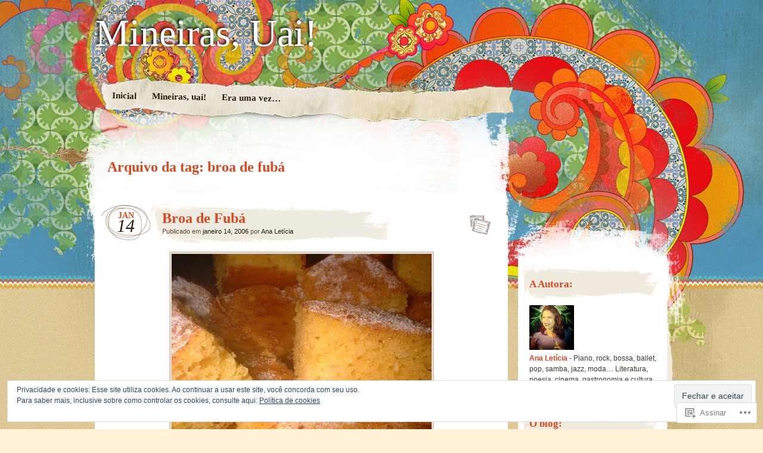

--- FILE ---
content_type: text/html; charset=UTF-8
request_url: https://mineirasuai.com/tag/broa-de-fuba/
body_size: 27558
content:
<!DOCTYPE html>
<!--[if IE 7]>
<html id="ie7" lang="pt-BR">
<![endif]-->
<!--[if IE 8]>
<html id="ie8" lang="pt-BR">
<![endif]-->
<!--[if IE 9]>
<html id="ie9" lang="pt-BR">
<![endif]-->
<!--[if !(IE 7) & !(IE 8) & !(IE 9)]><!-->
<html lang="pt-BR">
<!--<![endif]-->
<head>
<meta charset="UTF-8" />
<title>broa de fubá | Mineiras, Uai!</title>
<link rel="profile" href="http://gmpg.org/xfn/11" />
<link rel="pingback" href="https://mineirasuai.com/xmlrpc.php" />
<!--[if lt IE 9]>
<script src="https://s0.wp.com/wp-content/themes/pub/matala/js/html5.js?m=1315596887i" type="text/javascript"></script>
<![endif]-->
<meta name='robots' content='max-image-preview:large' />

<!-- Async WordPress.com Remote Login -->
<script id="wpcom_remote_login_js">
var wpcom_remote_login_extra_auth = '';
function wpcom_remote_login_remove_dom_node_id( element_id ) {
	var dom_node = document.getElementById( element_id );
	if ( dom_node ) { dom_node.parentNode.removeChild( dom_node ); }
}
function wpcom_remote_login_remove_dom_node_classes( class_name ) {
	var dom_nodes = document.querySelectorAll( '.' + class_name );
	for ( var i = 0; i < dom_nodes.length; i++ ) {
		dom_nodes[ i ].parentNode.removeChild( dom_nodes[ i ] );
	}
}
function wpcom_remote_login_final_cleanup() {
	wpcom_remote_login_remove_dom_node_classes( "wpcom_remote_login_msg" );
	wpcom_remote_login_remove_dom_node_id( "wpcom_remote_login_key" );
	wpcom_remote_login_remove_dom_node_id( "wpcom_remote_login_validate" );
	wpcom_remote_login_remove_dom_node_id( "wpcom_remote_login_js" );
	wpcom_remote_login_remove_dom_node_id( "wpcom_request_access_iframe" );
	wpcom_remote_login_remove_dom_node_id( "wpcom_request_access_styles" );
}

// Watch for messages back from the remote login
window.addEventListener( "message", function( e ) {
	if ( e.origin === "https://r-login.wordpress.com" ) {
		var data = {};
		try {
			data = JSON.parse( e.data );
		} catch( e ) {
			wpcom_remote_login_final_cleanup();
			return;
		}

		if ( data.msg === 'LOGIN' ) {
			// Clean up the login check iframe
			wpcom_remote_login_remove_dom_node_id( "wpcom_remote_login_key" );

			var id_regex = new RegExp( /^[0-9]+$/ );
			var token_regex = new RegExp( /^.*|.*|.*$/ );
			if (
				token_regex.test( data.token )
				&& id_regex.test( data.wpcomid )
			) {
				// We have everything we need to ask for a login
				var script = document.createElement( "script" );
				script.setAttribute( "id", "wpcom_remote_login_validate" );
				script.src = '/remote-login.php?wpcom_remote_login=validate'
					+ '&wpcomid=' + data.wpcomid
					+ '&token=' + encodeURIComponent( data.token )
					+ '&host=' + window.location.protocol
					+ '//' + window.location.hostname
					+ '&postid=203'
					+ '&is_singular=';
				document.body.appendChild( script );
			}

			return;
		}

		// Safari ITP, not logged in, so redirect
		if ( data.msg === 'LOGIN-REDIRECT' ) {
			window.location = 'https://wordpress.com/log-in?redirect_to=' + window.location.href;
			return;
		}

		// Safari ITP, storage access failed, remove the request
		if ( data.msg === 'LOGIN-REMOVE' ) {
			var css_zap = 'html { -webkit-transition: margin-top 1s; transition: margin-top 1s; } /* 9001 */ html { margin-top: 0 !important; } * html body { margin-top: 0 !important; } @media screen and ( max-width: 782px ) { html { margin-top: 0 !important; } * html body { margin-top: 0 !important; } }';
			var style_zap = document.createElement( 'style' );
			style_zap.type = 'text/css';
			style_zap.appendChild( document.createTextNode( css_zap ) );
			document.body.appendChild( style_zap );

			var e = document.getElementById( 'wpcom_request_access_iframe' );
			e.parentNode.removeChild( e );

			document.cookie = 'wordpress_com_login_access=denied; path=/; max-age=31536000';

			return;
		}

		// Safari ITP
		if ( data.msg === 'REQUEST_ACCESS' ) {
			console.log( 'request access: safari' );

			// Check ITP iframe enable/disable knob
			if ( wpcom_remote_login_extra_auth !== 'safari_itp_iframe' ) {
				return;
			}

			// If we are in a "private window" there is no ITP.
			var private_window = false;
			try {
				var opendb = window.openDatabase( null, null, null, null );
			} catch( e ) {
				private_window = true;
			}

			if ( private_window ) {
				console.log( 'private window' );
				return;
			}

			var iframe = document.createElement( 'iframe' );
			iframe.id = 'wpcom_request_access_iframe';
			iframe.setAttribute( 'scrolling', 'no' );
			iframe.setAttribute( 'sandbox', 'allow-storage-access-by-user-activation allow-scripts allow-same-origin allow-top-navigation-by-user-activation' );
			iframe.src = 'https://r-login.wordpress.com/remote-login.php?wpcom_remote_login=request_access&origin=' + encodeURIComponent( data.origin ) + '&wpcomid=' + encodeURIComponent( data.wpcomid );

			var css = 'html { -webkit-transition: margin-top 1s; transition: margin-top 1s; } /* 9001 */ html { margin-top: 46px !important; } * html body { margin-top: 46px !important; } @media screen and ( max-width: 660px ) { html { margin-top: 71px !important; } * html body { margin-top: 71px !important; } #wpcom_request_access_iframe { display: block; height: 71px !important; } } #wpcom_request_access_iframe { border: 0px; height: 46px; position: fixed; top: 0; left: 0; width: 100%; min-width: 100%; z-index: 99999; background: #23282d; } ';

			var style = document.createElement( 'style' );
			style.type = 'text/css';
			style.id = 'wpcom_request_access_styles';
			style.appendChild( document.createTextNode( css ) );
			document.body.appendChild( style );

			document.body.appendChild( iframe );
		}

		if ( data.msg === 'DONE' ) {
			wpcom_remote_login_final_cleanup();
		}
	}
}, false );

// Inject the remote login iframe after the page has had a chance to load
// more critical resources
window.addEventListener( "DOMContentLoaded", function( e ) {
	var iframe = document.createElement( "iframe" );
	iframe.style.display = "none";
	iframe.setAttribute( "scrolling", "no" );
	iframe.setAttribute( "id", "wpcom_remote_login_key" );
	iframe.src = "https://r-login.wordpress.com/remote-login.php"
		+ "?wpcom_remote_login=key"
		+ "&origin=aHR0cHM6Ly9taW5laXJhc3VhaS5jb20%3D"
		+ "&wpcomid=1960550"
		+ "&time=" + Math.floor( Date.now() / 1000 );
	document.body.appendChild( iframe );
}, false );
</script>
<link rel='dns-prefetch' href='//s0.wp.com' />
<link rel="alternate" type="application/rss+xml" title="Feed para Mineiras, Uai! &raquo;" href="https://mineirasuai.com/feed/" />
<link rel="alternate" type="application/rss+xml" title="Feed de comentários para Mineiras, Uai! &raquo;" href="https://mineirasuai.com/comments/feed/" />
<link rel="alternate" type="application/rss+xml" title="Feed de tag para Mineiras, Uai! &raquo; broa de fubá" href="https://mineirasuai.com/tag/broa-de-fuba/feed/" />
	<script type="text/javascript">
		/* <![CDATA[ */
		function addLoadEvent(func) {
			var oldonload = window.onload;
			if (typeof window.onload != 'function') {
				window.onload = func;
			} else {
				window.onload = function () {
					oldonload();
					func();
				}
			}
		}
		/* ]]> */
	</script>
	<link crossorigin='anonymous' rel='stylesheet' id='all-css-0-1' href='/_static/??-eJx9jEEOwjAMBD9EsKpGohfEW0wwxY3jRrKjqL8ncEYcVzOz0GtIuzqpQ2mhSltZDTo/VnIDaoPumSkIdnAqVdDJwPwQOiezE/w+EM5D28grphy+65/O+mRlP8BfVEZY2x0KOgp+qlu5Tpc4L8scp7i9AeTcQjs=&cssminify=yes' type='text/css' media='all' />
<style id='wp-emoji-styles-inline-css'>

	img.wp-smiley, img.emoji {
		display: inline !important;
		border: none !important;
		box-shadow: none !important;
		height: 1em !important;
		width: 1em !important;
		margin: 0 0.07em !important;
		vertical-align: -0.1em !important;
		background: none !important;
		padding: 0 !important;
	}
/*# sourceURL=wp-emoji-styles-inline-css */
</style>
<link crossorigin='anonymous' rel='stylesheet' id='all-css-2-1' href='/wp-content/plugins/gutenberg-core/v22.2.0/build/styles/block-library/style.css?m=1764855221i&cssminify=yes' type='text/css' media='all' />
<style id='wp-block-library-inline-css'>
.has-text-align-justify {
	text-align:justify;
}
.has-text-align-justify{text-align:justify;}

/*# sourceURL=wp-block-library-inline-css */
</style><style id='global-styles-inline-css'>
:root{--wp--preset--aspect-ratio--square: 1;--wp--preset--aspect-ratio--4-3: 4/3;--wp--preset--aspect-ratio--3-4: 3/4;--wp--preset--aspect-ratio--3-2: 3/2;--wp--preset--aspect-ratio--2-3: 2/3;--wp--preset--aspect-ratio--16-9: 16/9;--wp--preset--aspect-ratio--9-16: 9/16;--wp--preset--color--black: #000000;--wp--preset--color--cyan-bluish-gray: #abb8c3;--wp--preset--color--white: #ffffff;--wp--preset--color--pale-pink: #f78da7;--wp--preset--color--vivid-red: #cf2e2e;--wp--preset--color--luminous-vivid-orange: #ff6900;--wp--preset--color--luminous-vivid-amber: #fcb900;--wp--preset--color--light-green-cyan: #7bdcb5;--wp--preset--color--vivid-green-cyan: #00d084;--wp--preset--color--pale-cyan-blue: #8ed1fc;--wp--preset--color--vivid-cyan-blue: #0693e3;--wp--preset--color--vivid-purple: #9b51e0;--wp--preset--gradient--vivid-cyan-blue-to-vivid-purple: linear-gradient(135deg,rgb(6,147,227) 0%,rgb(155,81,224) 100%);--wp--preset--gradient--light-green-cyan-to-vivid-green-cyan: linear-gradient(135deg,rgb(122,220,180) 0%,rgb(0,208,130) 100%);--wp--preset--gradient--luminous-vivid-amber-to-luminous-vivid-orange: linear-gradient(135deg,rgb(252,185,0) 0%,rgb(255,105,0) 100%);--wp--preset--gradient--luminous-vivid-orange-to-vivid-red: linear-gradient(135deg,rgb(255,105,0) 0%,rgb(207,46,46) 100%);--wp--preset--gradient--very-light-gray-to-cyan-bluish-gray: linear-gradient(135deg,rgb(238,238,238) 0%,rgb(169,184,195) 100%);--wp--preset--gradient--cool-to-warm-spectrum: linear-gradient(135deg,rgb(74,234,220) 0%,rgb(151,120,209) 20%,rgb(207,42,186) 40%,rgb(238,44,130) 60%,rgb(251,105,98) 80%,rgb(254,248,76) 100%);--wp--preset--gradient--blush-light-purple: linear-gradient(135deg,rgb(255,206,236) 0%,rgb(152,150,240) 100%);--wp--preset--gradient--blush-bordeaux: linear-gradient(135deg,rgb(254,205,165) 0%,rgb(254,45,45) 50%,rgb(107,0,62) 100%);--wp--preset--gradient--luminous-dusk: linear-gradient(135deg,rgb(255,203,112) 0%,rgb(199,81,192) 50%,rgb(65,88,208) 100%);--wp--preset--gradient--pale-ocean: linear-gradient(135deg,rgb(255,245,203) 0%,rgb(182,227,212) 50%,rgb(51,167,181) 100%);--wp--preset--gradient--electric-grass: linear-gradient(135deg,rgb(202,248,128) 0%,rgb(113,206,126) 100%);--wp--preset--gradient--midnight: linear-gradient(135deg,rgb(2,3,129) 0%,rgb(40,116,252) 100%);--wp--preset--font-size--small: 13px;--wp--preset--font-size--medium: 20px;--wp--preset--font-size--large: 36px;--wp--preset--font-size--x-large: 42px;--wp--preset--font-family--albert-sans: 'Albert Sans', sans-serif;--wp--preset--font-family--alegreya: Alegreya, serif;--wp--preset--font-family--arvo: Arvo, serif;--wp--preset--font-family--bodoni-moda: 'Bodoni Moda', serif;--wp--preset--font-family--bricolage-grotesque: 'Bricolage Grotesque', sans-serif;--wp--preset--font-family--cabin: Cabin, sans-serif;--wp--preset--font-family--chivo: Chivo, sans-serif;--wp--preset--font-family--commissioner: Commissioner, sans-serif;--wp--preset--font-family--cormorant: Cormorant, serif;--wp--preset--font-family--courier-prime: 'Courier Prime', monospace;--wp--preset--font-family--crimson-pro: 'Crimson Pro', serif;--wp--preset--font-family--dm-mono: 'DM Mono', monospace;--wp--preset--font-family--dm-sans: 'DM Sans', sans-serif;--wp--preset--font-family--dm-serif-display: 'DM Serif Display', serif;--wp--preset--font-family--domine: Domine, serif;--wp--preset--font-family--eb-garamond: 'EB Garamond', serif;--wp--preset--font-family--epilogue: Epilogue, sans-serif;--wp--preset--font-family--fahkwang: Fahkwang, sans-serif;--wp--preset--font-family--figtree: Figtree, sans-serif;--wp--preset--font-family--fira-sans: 'Fira Sans', sans-serif;--wp--preset--font-family--fjalla-one: 'Fjalla One', sans-serif;--wp--preset--font-family--fraunces: Fraunces, serif;--wp--preset--font-family--gabarito: Gabarito, system-ui;--wp--preset--font-family--ibm-plex-mono: 'IBM Plex Mono', monospace;--wp--preset--font-family--ibm-plex-sans: 'IBM Plex Sans', sans-serif;--wp--preset--font-family--ibarra-real-nova: 'Ibarra Real Nova', serif;--wp--preset--font-family--instrument-serif: 'Instrument Serif', serif;--wp--preset--font-family--inter: Inter, sans-serif;--wp--preset--font-family--josefin-sans: 'Josefin Sans', sans-serif;--wp--preset--font-family--jost: Jost, sans-serif;--wp--preset--font-family--libre-baskerville: 'Libre Baskerville', serif;--wp--preset--font-family--libre-franklin: 'Libre Franklin', sans-serif;--wp--preset--font-family--literata: Literata, serif;--wp--preset--font-family--lora: Lora, serif;--wp--preset--font-family--merriweather: Merriweather, serif;--wp--preset--font-family--montserrat: Montserrat, sans-serif;--wp--preset--font-family--newsreader: Newsreader, serif;--wp--preset--font-family--noto-sans-mono: 'Noto Sans Mono', sans-serif;--wp--preset--font-family--nunito: Nunito, sans-serif;--wp--preset--font-family--open-sans: 'Open Sans', sans-serif;--wp--preset--font-family--overpass: Overpass, sans-serif;--wp--preset--font-family--pt-serif: 'PT Serif', serif;--wp--preset--font-family--petrona: Petrona, serif;--wp--preset--font-family--piazzolla: Piazzolla, serif;--wp--preset--font-family--playfair-display: 'Playfair Display', serif;--wp--preset--font-family--plus-jakarta-sans: 'Plus Jakarta Sans', sans-serif;--wp--preset--font-family--poppins: Poppins, sans-serif;--wp--preset--font-family--raleway: Raleway, sans-serif;--wp--preset--font-family--roboto: Roboto, sans-serif;--wp--preset--font-family--roboto-slab: 'Roboto Slab', serif;--wp--preset--font-family--rubik: Rubik, sans-serif;--wp--preset--font-family--rufina: Rufina, serif;--wp--preset--font-family--sora: Sora, sans-serif;--wp--preset--font-family--source-sans-3: 'Source Sans 3', sans-serif;--wp--preset--font-family--source-serif-4: 'Source Serif 4', serif;--wp--preset--font-family--space-mono: 'Space Mono', monospace;--wp--preset--font-family--syne: Syne, sans-serif;--wp--preset--font-family--texturina: Texturina, serif;--wp--preset--font-family--urbanist: Urbanist, sans-serif;--wp--preset--font-family--work-sans: 'Work Sans', sans-serif;--wp--preset--spacing--20: 0.44rem;--wp--preset--spacing--30: 0.67rem;--wp--preset--spacing--40: 1rem;--wp--preset--spacing--50: 1.5rem;--wp--preset--spacing--60: 2.25rem;--wp--preset--spacing--70: 3.38rem;--wp--preset--spacing--80: 5.06rem;--wp--preset--shadow--natural: 6px 6px 9px rgba(0, 0, 0, 0.2);--wp--preset--shadow--deep: 12px 12px 50px rgba(0, 0, 0, 0.4);--wp--preset--shadow--sharp: 6px 6px 0px rgba(0, 0, 0, 0.2);--wp--preset--shadow--outlined: 6px 6px 0px -3px rgb(255, 255, 255), 6px 6px rgb(0, 0, 0);--wp--preset--shadow--crisp: 6px 6px 0px rgb(0, 0, 0);}:where(.is-layout-flex){gap: 0.5em;}:where(.is-layout-grid){gap: 0.5em;}body .is-layout-flex{display: flex;}.is-layout-flex{flex-wrap: wrap;align-items: center;}.is-layout-flex > :is(*, div){margin: 0;}body .is-layout-grid{display: grid;}.is-layout-grid > :is(*, div){margin: 0;}:where(.wp-block-columns.is-layout-flex){gap: 2em;}:where(.wp-block-columns.is-layout-grid){gap: 2em;}:where(.wp-block-post-template.is-layout-flex){gap: 1.25em;}:where(.wp-block-post-template.is-layout-grid){gap: 1.25em;}.has-black-color{color: var(--wp--preset--color--black) !important;}.has-cyan-bluish-gray-color{color: var(--wp--preset--color--cyan-bluish-gray) !important;}.has-white-color{color: var(--wp--preset--color--white) !important;}.has-pale-pink-color{color: var(--wp--preset--color--pale-pink) !important;}.has-vivid-red-color{color: var(--wp--preset--color--vivid-red) !important;}.has-luminous-vivid-orange-color{color: var(--wp--preset--color--luminous-vivid-orange) !important;}.has-luminous-vivid-amber-color{color: var(--wp--preset--color--luminous-vivid-amber) !important;}.has-light-green-cyan-color{color: var(--wp--preset--color--light-green-cyan) !important;}.has-vivid-green-cyan-color{color: var(--wp--preset--color--vivid-green-cyan) !important;}.has-pale-cyan-blue-color{color: var(--wp--preset--color--pale-cyan-blue) !important;}.has-vivid-cyan-blue-color{color: var(--wp--preset--color--vivid-cyan-blue) !important;}.has-vivid-purple-color{color: var(--wp--preset--color--vivid-purple) !important;}.has-black-background-color{background-color: var(--wp--preset--color--black) !important;}.has-cyan-bluish-gray-background-color{background-color: var(--wp--preset--color--cyan-bluish-gray) !important;}.has-white-background-color{background-color: var(--wp--preset--color--white) !important;}.has-pale-pink-background-color{background-color: var(--wp--preset--color--pale-pink) !important;}.has-vivid-red-background-color{background-color: var(--wp--preset--color--vivid-red) !important;}.has-luminous-vivid-orange-background-color{background-color: var(--wp--preset--color--luminous-vivid-orange) !important;}.has-luminous-vivid-amber-background-color{background-color: var(--wp--preset--color--luminous-vivid-amber) !important;}.has-light-green-cyan-background-color{background-color: var(--wp--preset--color--light-green-cyan) !important;}.has-vivid-green-cyan-background-color{background-color: var(--wp--preset--color--vivid-green-cyan) !important;}.has-pale-cyan-blue-background-color{background-color: var(--wp--preset--color--pale-cyan-blue) !important;}.has-vivid-cyan-blue-background-color{background-color: var(--wp--preset--color--vivid-cyan-blue) !important;}.has-vivid-purple-background-color{background-color: var(--wp--preset--color--vivid-purple) !important;}.has-black-border-color{border-color: var(--wp--preset--color--black) !important;}.has-cyan-bluish-gray-border-color{border-color: var(--wp--preset--color--cyan-bluish-gray) !important;}.has-white-border-color{border-color: var(--wp--preset--color--white) !important;}.has-pale-pink-border-color{border-color: var(--wp--preset--color--pale-pink) !important;}.has-vivid-red-border-color{border-color: var(--wp--preset--color--vivid-red) !important;}.has-luminous-vivid-orange-border-color{border-color: var(--wp--preset--color--luminous-vivid-orange) !important;}.has-luminous-vivid-amber-border-color{border-color: var(--wp--preset--color--luminous-vivid-amber) !important;}.has-light-green-cyan-border-color{border-color: var(--wp--preset--color--light-green-cyan) !important;}.has-vivid-green-cyan-border-color{border-color: var(--wp--preset--color--vivid-green-cyan) !important;}.has-pale-cyan-blue-border-color{border-color: var(--wp--preset--color--pale-cyan-blue) !important;}.has-vivid-cyan-blue-border-color{border-color: var(--wp--preset--color--vivid-cyan-blue) !important;}.has-vivid-purple-border-color{border-color: var(--wp--preset--color--vivid-purple) !important;}.has-vivid-cyan-blue-to-vivid-purple-gradient-background{background: var(--wp--preset--gradient--vivid-cyan-blue-to-vivid-purple) !important;}.has-light-green-cyan-to-vivid-green-cyan-gradient-background{background: var(--wp--preset--gradient--light-green-cyan-to-vivid-green-cyan) !important;}.has-luminous-vivid-amber-to-luminous-vivid-orange-gradient-background{background: var(--wp--preset--gradient--luminous-vivid-amber-to-luminous-vivid-orange) !important;}.has-luminous-vivid-orange-to-vivid-red-gradient-background{background: var(--wp--preset--gradient--luminous-vivid-orange-to-vivid-red) !important;}.has-very-light-gray-to-cyan-bluish-gray-gradient-background{background: var(--wp--preset--gradient--very-light-gray-to-cyan-bluish-gray) !important;}.has-cool-to-warm-spectrum-gradient-background{background: var(--wp--preset--gradient--cool-to-warm-spectrum) !important;}.has-blush-light-purple-gradient-background{background: var(--wp--preset--gradient--blush-light-purple) !important;}.has-blush-bordeaux-gradient-background{background: var(--wp--preset--gradient--blush-bordeaux) !important;}.has-luminous-dusk-gradient-background{background: var(--wp--preset--gradient--luminous-dusk) !important;}.has-pale-ocean-gradient-background{background: var(--wp--preset--gradient--pale-ocean) !important;}.has-electric-grass-gradient-background{background: var(--wp--preset--gradient--electric-grass) !important;}.has-midnight-gradient-background{background: var(--wp--preset--gradient--midnight) !important;}.has-small-font-size{font-size: var(--wp--preset--font-size--small) !important;}.has-medium-font-size{font-size: var(--wp--preset--font-size--medium) !important;}.has-large-font-size{font-size: var(--wp--preset--font-size--large) !important;}.has-x-large-font-size{font-size: var(--wp--preset--font-size--x-large) !important;}.has-albert-sans-font-family{font-family: var(--wp--preset--font-family--albert-sans) !important;}.has-alegreya-font-family{font-family: var(--wp--preset--font-family--alegreya) !important;}.has-arvo-font-family{font-family: var(--wp--preset--font-family--arvo) !important;}.has-bodoni-moda-font-family{font-family: var(--wp--preset--font-family--bodoni-moda) !important;}.has-bricolage-grotesque-font-family{font-family: var(--wp--preset--font-family--bricolage-grotesque) !important;}.has-cabin-font-family{font-family: var(--wp--preset--font-family--cabin) !important;}.has-chivo-font-family{font-family: var(--wp--preset--font-family--chivo) !important;}.has-commissioner-font-family{font-family: var(--wp--preset--font-family--commissioner) !important;}.has-cormorant-font-family{font-family: var(--wp--preset--font-family--cormorant) !important;}.has-courier-prime-font-family{font-family: var(--wp--preset--font-family--courier-prime) !important;}.has-crimson-pro-font-family{font-family: var(--wp--preset--font-family--crimson-pro) !important;}.has-dm-mono-font-family{font-family: var(--wp--preset--font-family--dm-mono) !important;}.has-dm-sans-font-family{font-family: var(--wp--preset--font-family--dm-sans) !important;}.has-dm-serif-display-font-family{font-family: var(--wp--preset--font-family--dm-serif-display) !important;}.has-domine-font-family{font-family: var(--wp--preset--font-family--domine) !important;}.has-eb-garamond-font-family{font-family: var(--wp--preset--font-family--eb-garamond) !important;}.has-epilogue-font-family{font-family: var(--wp--preset--font-family--epilogue) !important;}.has-fahkwang-font-family{font-family: var(--wp--preset--font-family--fahkwang) !important;}.has-figtree-font-family{font-family: var(--wp--preset--font-family--figtree) !important;}.has-fira-sans-font-family{font-family: var(--wp--preset--font-family--fira-sans) !important;}.has-fjalla-one-font-family{font-family: var(--wp--preset--font-family--fjalla-one) !important;}.has-fraunces-font-family{font-family: var(--wp--preset--font-family--fraunces) !important;}.has-gabarito-font-family{font-family: var(--wp--preset--font-family--gabarito) !important;}.has-ibm-plex-mono-font-family{font-family: var(--wp--preset--font-family--ibm-plex-mono) !important;}.has-ibm-plex-sans-font-family{font-family: var(--wp--preset--font-family--ibm-plex-sans) !important;}.has-ibarra-real-nova-font-family{font-family: var(--wp--preset--font-family--ibarra-real-nova) !important;}.has-instrument-serif-font-family{font-family: var(--wp--preset--font-family--instrument-serif) !important;}.has-inter-font-family{font-family: var(--wp--preset--font-family--inter) !important;}.has-josefin-sans-font-family{font-family: var(--wp--preset--font-family--josefin-sans) !important;}.has-jost-font-family{font-family: var(--wp--preset--font-family--jost) !important;}.has-libre-baskerville-font-family{font-family: var(--wp--preset--font-family--libre-baskerville) !important;}.has-libre-franklin-font-family{font-family: var(--wp--preset--font-family--libre-franklin) !important;}.has-literata-font-family{font-family: var(--wp--preset--font-family--literata) !important;}.has-lora-font-family{font-family: var(--wp--preset--font-family--lora) !important;}.has-merriweather-font-family{font-family: var(--wp--preset--font-family--merriweather) !important;}.has-montserrat-font-family{font-family: var(--wp--preset--font-family--montserrat) !important;}.has-newsreader-font-family{font-family: var(--wp--preset--font-family--newsreader) !important;}.has-noto-sans-mono-font-family{font-family: var(--wp--preset--font-family--noto-sans-mono) !important;}.has-nunito-font-family{font-family: var(--wp--preset--font-family--nunito) !important;}.has-open-sans-font-family{font-family: var(--wp--preset--font-family--open-sans) !important;}.has-overpass-font-family{font-family: var(--wp--preset--font-family--overpass) !important;}.has-pt-serif-font-family{font-family: var(--wp--preset--font-family--pt-serif) !important;}.has-petrona-font-family{font-family: var(--wp--preset--font-family--petrona) !important;}.has-piazzolla-font-family{font-family: var(--wp--preset--font-family--piazzolla) !important;}.has-playfair-display-font-family{font-family: var(--wp--preset--font-family--playfair-display) !important;}.has-plus-jakarta-sans-font-family{font-family: var(--wp--preset--font-family--plus-jakarta-sans) !important;}.has-poppins-font-family{font-family: var(--wp--preset--font-family--poppins) !important;}.has-raleway-font-family{font-family: var(--wp--preset--font-family--raleway) !important;}.has-roboto-font-family{font-family: var(--wp--preset--font-family--roboto) !important;}.has-roboto-slab-font-family{font-family: var(--wp--preset--font-family--roboto-slab) !important;}.has-rubik-font-family{font-family: var(--wp--preset--font-family--rubik) !important;}.has-rufina-font-family{font-family: var(--wp--preset--font-family--rufina) !important;}.has-sora-font-family{font-family: var(--wp--preset--font-family--sora) !important;}.has-source-sans-3-font-family{font-family: var(--wp--preset--font-family--source-sans-3) !important;}.has-source-serif-4-font-family{font-family: var(--wp--preset--font-family--source-serif-4) !important;}.has-space-mono-font-family{font-family: var(--wp--preset--font-family--space-mono) !important;}.has-syne-font-family{font-family: var(--wp--preset--font-family--syne) !important;}.has-texturina-font-family{font-family: var(--wp--preset--font-family--texturina) !important;}.has-urbanist-font-family{font-family: var(--wp--preset--font-family--urbanist) !important;}.has-work-sans-font-family{font-family: var(--wp--preset--font-family--work-sans) !important;}
/*# sourceURL=global-styles-inline-css */
</style>

<style id='classic-theme-styles-inline-css'>
/*! This file is auto-generated */
.wp-block-button__link{color:#fff;background-color:#32373c;border-radius:9999px;box-shadow:none;text-decoration:none;padding:calc(.667em + 2px) calc(1.333em + 2px);font-size:1.125em}.wp-block-file__button{background:#32373c;color:#fff;text-decoration:none}
/*# sourceURL=/wp-includes/css/classic-themes.min.css */
</style>
<link crossorigin='anonymous' rel='stylesheet' id='all-css-4-1' href='/_static/??-eJyFj+EOgjAMhF/I0iBE8YfxWbZRcbLCQovo2ztjEBMT/NM0l+/uWpwiuL5T6hRjGBvfCbreht61gtssr7IcxHMMBAPdshJrL/ohQPQRKHMiG/wK4hGWrIGSztHoi2CqvaFAnLA12+TrhjTZZd5B6b5uiakGrI0DiUCa7EcGvaQu+fG9ZYyjRTZqgsG/n8wnnYN37bDwJz7m+zLfHYqiqK5PQt98eg==&cssminify=yes' type='text/css' media='all' />
<style id='jetpack_facebook_likebox-inline-css'>
.widget_facebook_likebox {
	overflow: hidden;
}

/*# sourceURL=/wp-content/mu-plugins/jetpack-plugin/sun/modules/widgets/facebook-likebox/style.css */
</style>
<link crossorigin='anonymous' rel='stylesheet' id='all-css-6-1' href='/_static/??-eJzTLy/QTc7PK0nNK9HPLdUtyClNz8wr1i9KTcrJTwcy0/WTi5G5ekCujj52Temp+bo5+cmJJZn5eSgc3bScxMwikFb7XFtDE1NLExMLc0OTLACohS2q&cssminify=yes' type='text/css' media='all' />
<style id='jetpack-global-styles-frontend-style-inline-css'>
:root { --font-headings: unset; --font-base: unset; --font-headings-default: -apple-system,BlinkMacSystemFont,"Segoe UI",Roboto,Oxygen-Sans,Ubuntu,Cantarell,"Helvetica Neue",sans-serif; --font-base-default: -apple-system,BlinkMacSystemFont,"Segoe UI",Roboto,Oxygen-Sans,Ubuntu,Cantarell,"Helvetica Neue",sans-serif;}
/*# sourceURL=jetpack-global-styles-frontend-style-inline-css */
</style>
<link crossorigin='anonymous' rel='stylesheet' id='all-css-8-1' href='/_static/??-eJyNjcsKAjEMRX/IGtQZBxfip0hMS9sxTYppGfx7H7gRN+7ugcs5sFRHKi1Ig9Jd5R6zGMyhVaTrh8G6QFHfORhYwlvw6P39PbPENZmt4G/ROQuBKWVkxxrVvuBH1lIoz2waILJekF+HUzlupnG3nQ77YZwfuRJIaQ==&cssminify=yes' type='text/css' media='all' />
<script type="text/javascript" id="wpcom-actionbar-placeholder-js-extra">
/* <![CDATA[ */
var actionbardata = {"siteID":"1960550","postID":"0","siteURL":"https://mineirasuai.com","xhrURL":"https://mineirasuai.com/wp-admin/admin-ajax.php","nonce":"bace8c0cd9","isLoggedIn":"","statusMessage":"","subsEmailDefault":"instantly","proxyScriptUrl":"https://s0.wp.com/wp-content/js/wpcom-proxy-request.js?m=1513050504i&amp;ver=20211021","i18n":{"followedText":"Novas publica\u00e7\u00f5es deste site agora aparecer\u00e3o no seu \u003Ca href=\"https://wordpress.com/reader\"\u003ELeitor\u003C/a\u003E","foldBar":"Esconder esta barra","unfoldBar":"Mostrar esta barra","shortLinkCopied":"Link curto copiado."}};
//# sourceURL=wpcom-actionbar-placeholder-js-extra
/* ]]> */
</script>
<script type="text/javascript" id="jetpack-mu-wpcom-settings-js-before">
/* <![CDATA[ */
var JETPACK_MU_WPCOM_SETTINGS = {"assetsUrl":"https://s0.wp.com/wp-content/mu-plugins/jetpack-mu-wpcom-plugin/sun/jetpack_vendor/automattic/jetpack-mu-wpcom/src/build/"};
//# sourceURL=jetpack-mu-wpcom-settings-js-before
/* ]]> */
</script>
<script crossorigin='anonymous' type='text/javascript'  src='/_static/??/wp-content/js/rlt-proxy.js,/wp-content/blog-plugins/wordads-classes/js/cmp/v2/cmp-non-gdpr.js?m=1720530689j'></script>
<script type="text/javascript" id="rlt-proxy-js-after">
/* <![CDATA[ */
	rltInitialize( {"token":null,"iframeOrigins":["https:\/\/widgets.wp.com"]} );
//# sourceURL=rlt-proxy-js-after
/* ]]> */
</script>
<link rel="EditURI" type="application/rsd+xml" title="RSD" href="https://mineirasuai.wordpress.com/xmlrpc.php?rsd" />
<meta name="generator" content="WordPress.com" />

<!-- Jetpack Open Graph Tags -->
<meta property="og:type" content="website" />
<meta property="og:title" content="broa de fubá &#8211; Mineiras, Uai!" />
<meta property="og:url" content="https://mineirasuai.com/tag/broa-de-fuba/" />
<meta property="og:site_name" content="Mineiras, Uai!" />
<meta property="og:image" content="https://s0.wp.com/i/blank.jpg?m=1383295312i" />
<meta property="og:image:width" content="200" />
<meta property="og:image:height" content="200" />
<meta property="og:image:alt" content="" />
<meta property="og:locale" content="pt_BR" />

<!-- End Jetpack Open Graph Tags -->
<link rel="shortcut icon" type="image/x-icon" href="https://s0.wp.com/i/favicon.ico?m=1713425267i" sizes="16x16 24x24 32x32 48x48" />
<link rel="icon" type="image/x-icon" href="https://s0.wp.com/i/favicon.ico?m=1713425267i" sizes="16x16 24x24 32x32 48x48" />
<link rel="apple-touch-icon" href="https://s0.wp.com/i/webclip.png?m=1713868326i" />
<link rel='openid.server' href='https://mineirasuai.com/?openidserver=1' />
<link rel='openid.delegate' href='https://mineirasuai.com/' />
<link rel="search" type="application/opensearchdescription+xml" href="https://mineirasuai.com/osd.xml" title="Mineiras, Uai!" />
<link rel="search" type="application/opensearchdescription+xml" href="https://s1.wp.com/opensearch.xml" title="WordPress.com" />
		<style type="text/css">
			.recentcomments a {
				display: inline !important;
				padding: 0 !important;
				margin: 0 !important;
			}

			table.recentcommentsavatartop img.avatar, table.recentcommentsavatarend img.avatar {
				border: 0px;
				margin: 0;
			}

			table.recentcommentsavatartop a, table.recentcommentsavatarend a {
				border: 0px !important;
				background-color: transparent !important;
			}

			td.recentcommentsavatarend, td.recentcommentsavatartop {
				padding: 0px 0px 1px 0px;
				margin: 0px;
			}

			td.recentcommentstextend {
				border: none !important;
				padding: 0px 0px 2px 10px;
			}

			.rtl td.recentcommentstextend {
				padding: 0px 10px 2px 0px;
			}

			td.recentcommentstexttop {
				border: none;
				padding: 0px 0px 0px 10px;
			}

			.rtl td.recentcommentstexttop {
				padding: 0px 10px 0px 0px;
			}
		</style>
		<meta name="description" content="Posts sobre broa de fubá escritos por Ana Letícia" />
		<script type="text/javascript">

			window.doNotSellCallback = function() {

				var linkElements = [
					'a[href="https://wordpress.com/?ref=footer_blog"]',
					'a[href="https://wordpress.com/?ref=footer_website"]',
					'a[href="https://wordpress.com/?ref=vertical_footer"]',
					'a[href^="https://wordpress.com/?ref=footer_segment_"]',
				].join(',');

				var dnsLink = document.createElement( 'a' );
				dnsLink.href = 'https://wordpress.com/pt-br/advertising-program-optout/';
				dnsLink.classList.add( 'do-not-sell-link' );
				dnsLink.rel = 'nofollow';
				dnsLink.style.marginLeft = '0.5em';
				dnsLink.textContent = 'Não venda ou compartilhe minhas informações pessoais';

				var creditLinks = document.querySelectorAll( linkElements );

				if ( 0 === creditLinks.length ) {
					return false;
				}

				Array.prototype.forEach.call( creditLinks, function( el ) {
					el.insertAdjacentElement( 'afterend', dnsLink );
				});

				return true;
			};

		</script>
		<script type="text/javascript">
	window.google_analytics_uacct = "UA-52447-2";
</script>

<script type="text/javascript">
	var _gaq = _gaq || [];
	_gaq.push(['_setAccount', 'UA-52447-2']);
	_gaq.push(['_gat._anonymizeIp']);
	_gaq.push(['_setDomainName', 'none']);
	_gaq.push(['_setAllowLinker', true]);
	_gaq.push(['_initData']);
	_gaq.push(['_trackPageview']);

	(function() {
		var ga = document.createElement('script'); ga.type = 'text/javascript'; ga.async = true;
		ga.src = ('https:' == document.location.protocol ? 'https://ssl' : 'http://www') + '.google-analytics.com/ga.js';
		(document.getElementsByTagName('head')[0] || document.getElementsByTagName('body')[0]).appendChild(ga);
	})();
</script>
<link crossorigin='anonymous' rel='stylesheet' id='all-css-0-3' href='/wp-content/mu-plugins/jetpack-plugin/sun/_inc/build/subscriptions/subscriptions.min.css?m=1753981412i&cssminify=yes' type='text/css' media='all' />
</head>

<body class="archive tag tag-broa-de-fuba tag-6823361 wp-theme-pubmatala customizer-styles-applied jetpack-reblog-enabled">
<div id="page" class="hfeed">
	<div id="wrapper">
			<header id="branding" role="banner">
			<hgroup>
				<h1 id="site-title"><span><a href="https://mineirasuai.com/" title="Mineiras, Uai!" rel="home">Mineiras, Uai!</a></span></h1>
				<h2 id="site-description"></h2>
			</hgroup>
			<nav id="access" role="navigation">
				<div class="menu"><ul>
<li ><a href="https://mineirasuai.com/">Inicial</a></li><li class="page_item page-item-7"><a href="https://mineirasuai.com/mineiras/">Mineiras, uai!</a></li>
<li class="page_item page-item-8 page_item_has_children"><a href="https://mineirasuai.com/era-uma-vez/">Era uma vez&#8230;</a>
<ul class='children'>
	<li class="page_item page-item-1672"><a href="https://mineirasuai.com/era-uma-vez/quem/">Quem?</a></li>
</ul>
</li>
</ul></div>
			</nav><!-- #access -->
		</header> <!-- #branding -->
		<div id="inner-wrapper">
			<div id="main">
	<div id="primary">
		<div id="content" role="main">

			<header class="archive-header">
				<h1 class="archive-title">Arquivo da tag: <span>broa de fubá</span></h1>
			</header><!-- .archive-header -->

			

		<article id="post-203" class="post-wrapper post-203 post type-post status-publish format-standard hentry category-ana category-receitas tag-bolo tag-broa tag-broa-de-fuba tag-comida tag-comida-mineira tag-comilancas tag-corn tag-cozinha-mineira tag-culinaria tag-culinaria-mineira tag-food tag-fuba tag-milho tag-receitas tag-recipe">

	<div class="post-date"><span class="entry-month">jan</span><span class="entry-day">14</span></div>
	<header class="entry-header">
											<h1 class="entry-title"><a href="https://mineirasuai.com/2006/01/14/broa-de-fuba/" rel="bookmark">Broa de Fubá</a></h1>
					
		<div class="entry-info">
			<div class="posted-on"><span class="sep">Publicado em </span><a href="https://mineirasuai.com/2006/01/14/broa-de-fuba/" title="9:00 pm" rel="bookmark"><time class="entry-date" datetime="2006-01-14T21:00:00-03:00" pubdate>janeiro 14, 2006</time></a><span class="by-author"> <span class="sep"> por </span> <span class="author vcard"><a class="url fn n" href="https://mineirasuai.com/author/anaprocopiocosta2/" title="Ver todos os artigos de Ana Letícia" rel="author">Ana Letícia</a></span></span></div>		</div><!-- .entry-info -->

	</header><!-- .entry-header -->
		<div class="post-format-icon"><a href="" title="Todos o conteúdo de tipo Padrão">Padrão</a></div>

	<div class="entry-content">
				<div style="text-align:center;">
<p><a title="Photo Sharing" href="http://www.flickr.com/photos/mineirasuai/82970630/" target="_blank"><img class="aligncenter" style="width:436px;height:330px;" src="https://i0.wp.com/static.flickr.com/39/82970630_ec89438dd6.jpg" alt="Broa de Fubá" width="500" height="375" /></a></p>
<div style="text-align:justify;">
<p>Vocês pediram, minha mãe permitiu, e eu publiquei <a href="http://mineirasuai.blogspot.com/2006/01/23568.html">a receita</a>:</p>
<p style="text-align:center;"><strong><span style="text-decoration:underline;">BROA DE FUBÁ CREMOSA</span></strong></p>
<p>Ingredientes:</p>
<ul>
<li>4 ovos</li>
<li>1 copo de fubá (200 g)</li>
<li>1 copo (200 g) de queijo ralado (canastra, meia-cura)</li>
<li>1/2 copo de coco ralado (mais ou menos 50 g)</li>
<li>1 copo de açúcar (200 g)</li>
<li>1 copo de óleo de soja (200 ml)</li>
<li>1 copo de leite frio (200 ml)</li>
<li>1/2 colher de chá de sal</li>
<li>3 colheres de sopa de farinha de trigo</li>
<li>1 colher de sopa bem cheia de fermento em pó</li>
<li>Açúcar refinado e canela em pó para polvilhar a gosto.</li>
</ul>
<p>Numa vasilha, misturar o queijo e o coco ralados, junto ao fubá. Reservar.</p>
<p>No liquidificador, bater os ovos com óleo, leite, farinha de trigo, açúcar e sal. Despejar na vasilha com os secos (queijo + coco + fubá) e misturar bem. Por último, acrescentar a colher bem cheia de fermento em pó à massa.</p>
<p>Despejar tudo num tabuleiro retangular médio, untado e enfarinhado.</p>
<p>Assar por 30 a 40 minutos em forno pré-aquecido a 180ºC.</p>
<p>Misturar o açúcar refinado com a canela em pó e polvilhar em cima da broa já assada, antes de servir.</p>
<p>**********************************************************************</p>
<p>Não é fácil? Experimentem e depois me contem o resultado!</p>
<p><em><strong><a title="Quem?" href="https://mineirasuai.com/era-uma-vez/quem/">Ana Letícia</a><br />
<a href="http://twitter.com/analeticia">@analeticia</a></strong></em></p>
</div>
</div>
<div id="jp-post-flair" class="sharedaddy sd-like-enabled sd-sharing-enabled"><div class="sharedaddy sd-sharing-enabled"><div class="robots-nocontent sd-block sd-social sd-social-icon sd-sharing"><h3 class="sd-title">Compartilhe...</h3><div class="sd-content"><ul><li class="share-facebook"><a rel="nofollow noopener noreferrer"
				data-shared="sharing-facebook-203"
				class="share-facebook sd-button share-icon no-text"
				href="https://mineirasuai.com/2006/01/14/broa-de-fuba/?share=facebook"
				target="_blank"
				aria-labelledby="sharing-facebook-203"
				>
				<span id="sharing-facebook-203" hidden>Compartilhar no Facebook(abre em nova janela)</span>
				<span>Facebook</span>
			</a></li><li class="share-twitter"><a rel="nofollow noopener noreferrer"
				data-shared="sharing-twitter-203"
				class="share-twitter sd-button share-icon no-text"
				href="https://mineirasuai.com/2006/01/14/broa-de-fuba/?share=twitter"
				target="_blank"
				aria-labelledby="sharing-twitter-203"
				>
				<span id="sharing-twitter-203" hidden>Compartilhar no X(abre em nova janela)</span>
				<span>18+</span>
			</a></li><li class="share-tumblr"><a rel="nofollow noopener noreferrer"
				data-shared="sharing-tumblr-203"
				class="share-tumblr sd-button share-icon no-text"
				href="https://mineirasuai.com/2006/01/14/broa-de-fuba/?share=tumblr"
				target="_blank"
				aria-labelledby="sharing-tumblr-203"
				>
				<span id="sharing-tumblr-203" hidden>Compartilhar no Tumblr(abre em nova janela)</span>
				<span>Tumblr</span>
			</a></li><li class="share-print"><a rel="nofollow noopener noreferrer"
				data-shared="sharing-print-203"
				class="share-print sd-button share-icon no-text"
				href="https://mineirasuai.com/2006/01/14/broa-de-fuba/?share=print"
				target="_blank"
				aria-labelledby="sharing-print-203"
				>
				<span id="sharing-print-203" hidden>Imprimir(abre em nova janela)</span>
				<span>Imprimir</span>
			</a></li><li class="share-pinterest"><a rel="nofollow noopener noreferrer"
				data-shared="sharing-pinterest-203"
				class="share-pinterest sd-button share-icon no-text"
				href="https://mineirasuai.com/2006/01/14/broa-de-fuba/?share=pinterest"
				target="_blank"
				aria-labelledby="sharing-pinterest-203"
				>
				<span id="sharing-pinterest-203" hidden>Share on Pinterest(abre em nova janela)</span>
				<span>Pinterest</span>
			</a></li><li class="share-email"><a rel="nofollow noopener noreferrer"
				data-shared="sharing-email-203"
				class="share-email sd-button share-icon no-text"
				href="mailto:?subject=%5BPost%20compartilhado%5D%20Broa%20de%20Fub%C3%A1&#038;body=https%3A%2F%2Fmineirasuai.com%2F2006%2F01%2F14%2Fbroa-de-fuba%2F&#038;share=email"
				target="_blank"
				aria-labelledby="sharing-email-203"
				data-email-share-error-title="Você tem algum e-mail configurado?" data-email-share-error-text="Se você está tendo problemas para compartilhar por e-mail, é possível que você não tenha configurado o e-mail para seu navegador. Talvez seja necessário você mesmo criar um novo e-mail." data-email-share-nonce="f4030fa591" data-email-share-track-url="https://mineirasuai.com/2006/01/14/broa-de-fuba/?share=email">
				<span id="sharing-email-203" hidden>Email a link to a friend(abre em nova janela)</span>
				<span>E-mail</span>
			</a></li><li class="share-end"></li></ul></div></div></div><div class='sharedaddy sd-block sd-like jetpack-likes-widget-wrapper jetpack-likes-widget-unloaded' id='like-post-wrapper-1960550-203-6968d8a55fcb4' data-src='//widgets.wp.com/likes/index.html?ver=20260115#blog_id=1960550&amp;post_id=203&amp;origin=mineirasuai.wordpress.com&amp;obj_id=1960550-203-6968d8a55fcb4&amp;domain=mineirasuai.com' data-name='like-post-frame-1960550-203-6968d8a55fcb4' data-title='Curtir ou reblogar'><div class='likes-widget-placeholder post-likes-widget-placeholder' style='height: 55px;'><span class='button'><span>Curtir</span></span> <span class='loading'>Carregando...</span></div><span class='sd-text-color'></span><a class='sd-link-color'></a></div></div>					</div><!-- .entry-content -->

	<footer class="entry-footer">

		<div class="entry-meta">
			<span class="posted-in">Arquivado sob <a href="https://mineirasuai.com/category/ana/" rel="category tag">Ana</a>, <a href="https://mineirasuai.com/category/receitas/" rel="category tag">Receitas</a> com a tag <a href="https://mineirasuai.com/tag/bolo/" rel="tag">bolo</a>, <a href="https://mineirasuai.com/tag/broa/" rel="tag">broa</a>, <a href="https://mineirasuai.com/tag/broa-de-fuba/" rel="tag">broa de fubá</a>, <a href="https://mineirasuai.com/tag/comida/" rel="tag">comida</a>, <a href="https://mineirasuai.com/tag/comida-mineira/" rel="tag">comida mineira</a>, <a href="https://mineirasuai.com/tag/comilancas/" rel="tag">Comilanças</a>, <a href="https://mineirasuai.com/tag/corn/" rel="tag">corn</a>, <a href="https://mineirasuai.com/tag/cozinha-mineira/" rel="tag">cozinha mineira</a>, <a href="https://mineirasuai.com/tag/culinaria/" rel="tag">Culinária</a>, <a href="https://mineirasuai.com/tag/culinaria-mineira/" rel="tag">culinária mineira</a>, <a href="https://mineirasuai.com/tag/food/" rel="tag">food</a>, <a href="https://mineirasuai.com/tag/fuba/" rel="tag">fubá</a>, <a href="https://mineirasuai.com/tag/milho/" rel="tag">milho</a>, <a href="https://mineirasuai.com/tag/receitas/" rel="tag">Receitas</a>, <a href="https://mineirasuai.com/tag/recipe/" rel="tag">recipe</a></span> <span class="sep">|</span>			<span class="comments-link"><a href="https://mineirasuai.com/2006/01/14/broa-de-fuba/#comments">2 Comentários</a></span>
					</div><!-- .entry-meta -->

		
	</footer><!-- .entry-footer -->
</article><!-- #post-203 .post-wrapper -->

		</div><!-- #content -->

		
<div id="supplementary" class="two">
		<div id="first" class="widget-area" role="complementary">
		
		<aside id="recent-posts-4" class="widget widget_recent_entries">
		<h1 class="widget-title">Saindo do forno&#8230;</h1>
		<ul>
											<li>
					<a href="https://mineirasuai.com/2015/10/29/desafio-2/">Desafio</a>
									</li>
											<li>
					<a href="https://mineirasuai.com/2015/08/27/do-amor-e-suas-implicacoes/">Do amor e suas&nbsp;implicações</a>
									</li>
											<li>
					<a href="https://mineirasuai.com/2015/08/19/tela-em-branco/">Tela em branco</a>
									</li>
											<li>
					<a href="https://mineirasuai.com/2015/08/12/a-casa-das-paredes-felizes/">A casa das paredes felizes </a>
									</li>
											<li>
					<a href="https://mineirasuai.com/2015/07/28/de-quando-eu-vivi/">De quando eu&nbsp;vivi</a>
									</li>
					</ul>

		</aside><aside id="linkcat-177019" class="widget widget_links"><h1 class="widget-title">SELEÇÃO:</h1>
	<ul class='xoxo blogroll'>
<li><a href="http://arespublica.wordpress.com/" rel="contact noopener" title="Espaço de discussão sobre a coisa pública." target="_blank">A Rês Pública</a></li>
<li><a href="http://www.alvarengasempre.blogspot.com/">Alvarenga Sempre</a></li>
<li><a href="http://www.anitabemcriada.com/" rel="noopener" target="_blank">Anita Bem Criada</a></li>
<li><a href="http://www.ateondevai.blogspot.com/">Até onde vai&#8230;</a></li>
<li><a href="http://biamarquesblog.blogspot.com.br/">Bia Marques</a></li>
<li><a href="http://bicodepena.blogspot.com/">Bico de Pena</a></li>
<li><a href="http://idelberavelar.com/">Biscoito Fino e a Massa</a></li>
<li><a href="http://boninovaera.blogspot.com/" rel="kin">Boni Nova Era</a></li>
<li><a href="http://www.ateondevai.com/" rel="friend met noopener" target="_blank">Brena Braz &#8211; Até Onde Vai</a></li>
<li><a href="http://www.canisfamiliares.blogger.com.br/">Canis Familiares</a></li>
<li><a href="http://www.cartadaitalia.blogspot.com/">Carta da Itália</a></li>
<li><a href="http://castelodopoeta.blogspot.com" rel="me">Castelo do Poeta</a></li>
<li><a href="http://coisasquenaosaemnobanho.blogspot.com/">Coisas que não saem no banho</a></li>
<li><a href="http://www.conjuntodepalavras.com.br/" rel="acquaintance noopener" target="_blank">Conjunto de Palavras</a></li>
<li><a href="http://www.contandocausos.blogger.com.br/">Contando Causos</a></li>
<li><a href="http://www.verbeat.org/blogs/afonsochato">D. Afonso, o chato</a></li>
<li><a href="http://dariovelasco.blogspot.com/" rel="friend met noopener" target="_blank">Darío Velasco &#8211; Blog</a></li>
<li><a href="http://www.nacapa.com.br/" rel="friend met noopener" title="Tirinhas de Humor" target="_blank">Darío Velasco &#8211; Na Capa</a></li>
<li><a href="http://www.dariovelasco.com.br/" rel="friend met">Darío Velasco &#8211; Portfólio</a></li>
<li><a href="http://deanalgesicoseopioides.blogspot.com.br/" rel="noopener" target="_blank">De Analgésicos e Opióides</a></li>
<li><a href="http://www.diariodehitlodeu.wordpress.com/">Diário de Hitlodeu</a></li>
<li><a href="http://www.escritosmalditos.blogspot.com/">Escritos Malditos</a></li>
<li><a href="http://escritusinfinitus.blogspot.com.br/" rel="friend noopener" target="_blank">Escritus Infinitus</a></li>
<li><a href="http://feijoadaverbal.wordpress.com/" rel="noopener" target="_blank">Feijoada Verbal</a></li>
<li><a href="http://www.finaflormonicamontone.blogspot.com/" rel="friend noopener" title="Mônica Montone" target="_blank">Fina Flor</a></li>
<li><a href="http://www.fotosdebolso.blogspot.com/" rel="friend noopener" title="By Cris Morley" target="_blank">Fotos de Bolso</a></li>
<li><a href="http://www.garotasquedizemni.ig.com.br/">Garotas que dizem Ni</a></li>
<li><a href="http://www.interney.net/blogs/gravataimerengue/" rel="friend met noopener" target="_blank">Gravataí Merengue</a></li>
<li><a href="http://www.idelberavelar.com/" rel="friend met noopener" title="Política, Literatura, Música e Cultura" target="_blank">Idelber Avelar &#8211; O Biscoito Fino e a Massa</a></li>
<li><a href="http://www.interney.net/blogs/imprensamarrom/" rel="friend met noopener" target="_blank">Imprensa Marrom</a></li>
<li><a href="http://issoebossanova.blogspot.com/" rel="noopener" target="_blank">Isso é Bossa Nova &#8211; Sandra Leite</a></li>
<li><a href="http://grooeland.blogspot.com/" rel="friend noopener" title="A vida é crônica" target="_blank">Jaime Guimarães &#8211; Grooeland</a></li>
<li><a href="http://lenjob.blogspot.com/" rel="kin noopener" title="Blog de poesia de João Lenjob, meu primo." target="_blank">João Lenjob</a></li>
<li><a href="http://karlaspader.blogspot.com/">Keep Walking</a></li>
<li><a href="http://liberallibertariolibertino.blogspot.com/">L.L.L</a></li>
<li><a href="http://boninovaera.blogspot.com/">Labirinto</a></li>
<li><a href="http://uhbaby.blogspot.com/">Lu &#8211; Uh, baby!</a></li>
<li><a href="http://www.luzdeluma.blogspot.com/">Luz de Luma</a></li>
<li><a href="http://macabelagem.wordpress.com/" rel="me noopener" title="Blog Literário do Projeto Macabéa" target="_blank">Macabelagem</a></li>
<li><a href="http://www.interney.net/blogs/marmota/">Marmota</a></li>
<li><a href="http://mauhumortemcura.blogspot.com/" rel="friend met colleague noopener" target="_blank">Mau Humor Tem Cura?</a></li>
<li><a href="http://www.monicamontone-blog.com/" rel="friend noopener" target="_blank">Mônica Montone</a></li>
<li><a href="http://miltonribeiro.opsblog.org/" rel="friend noopener" title="Improvisações sobre literatura, música, cinema&#8230;" target="_blank">Milton Ribeiro</a></li>
<li><a href="http://www.olhaosemblante.blogspot.com/" rel="noopener" title="Por Thiago Quintella de Mattos" target="_blank">Olha o Semblante</a></li>
<li><a href="http://www.onadress.com.br/inicio.php" rel="friend colleague noopener" target="_blank">On a Dress</a></li>
<li><a href="http://oncoto.erikamurari.com.br/">Oncotô!?</a></li>
<li><a href="http://ontem-hoje.blogspot.com/">Ontem e Hoje</a></li>
<li><a href="http://ontem-hoje.blogspot.com/" rel="kin noopener" title="O blog do Soié" target="_blank">Ontem e Hoje</a></li>
<li><a href="http://www.pacamanca.com/">Pacamanca</a></li>
<li><a href="http://www.papocalcinha.com.br/">Papo Calcinha</a></li>
<li><a href="http://www.pastadocristianomorley.blogspot.com/" rel="friend noopener" title="Pasta Criativa do Cristiano Morley" target="_blank">Pasta Criativa</a></li>
<li><a href="http://www.interney.net/blogs/inagaki/">Pensar Enlouquece</a></li>
<li><a href="http://www.brilhando.blogspot.com/" rel="friend noopener" target="_blank">Pequena Estrela &#8211; Julia Emerich</a></li>
<li><a href="http://planodevoomkt.wordpress.com/" rel="friend noopener" title="Planejamento de Comunicação &#8211; by Cristiano Morley" target="_blank">Plano de Vôo</a></li>
<li><a href="http://prascabecas.blogspot.com/" rel="parent noopener" title="Blog do meu pai, Cláudio Costa." target="_blank">Pras Cabeças</a></li>
<li><a href="http://www.princesafranciny.blogspot.com/" rel="friend met noopener" target="_blank">Princesa Franciny &#8211; Mônica Montone</a></li>
<li><a href="http://profeticos.net/" rel="friend noopener" title="Tirinhas" target="_blank">Rafael Marçal &#8211; Proféticos</a></li>
<li><a href="http://www.myspace.com/sergiodaletra" rel="friend met" title="Boa música brasileira">Sérgio da Letra &#8211; My Space</a></li>
<li><a href="http://deanalgesicoseopioides.blogspot.com/" rel="friend noopener" target="_blank">Tatiana Pereira &#8211; De Analgésicos e Opióides</a></li>
<li><a href="http://www.taxitramas.blogger.com.br/">Taxi Tramas</a></li>
<li><a href="http://whatsrel.blogspot.com/" rel="friend met noopener" title="Vagas de Empregos, Relações Internacionais, etc" target="_blank">What&#039;s REL?</a></li>
<li><a href="http://wordpress.com/">WordPress.com</a></li>

	</ul>
</aside>
	</div><!-- #first .widget-area -->
	
		<div id="second" class="widget-area" role="complementary">
		<aside id="meta-3" class="widget widget_meta"><h1 class="widget-title">Administração:</h1>
		<ul>
			<li><a class="click-register" href="https://wordpress.com/start/pt-br?ref=wplogin">Criar conta</a></li>			<li><a href="https://mineirasuai.wordpress.com/wp-login.php">Fazer login</a></li>
			<li><a href="https://mineirasuai.com/feed/">Feed de posts</a></li>
			<li><a href="https://mineirasuai.com/comments/feed/">Feed de comentários</a></li>

			<li><a href="https://wordpress.com/" title="Powered by WordPress, uma plataforma semântica de vanguarda para publicação pessoal.">WordPress.com</a></li>
		</ul>

		</aside><aside id="wp_tag_cloud-2" class="widget wp_widget_tag_cloud"><h1 class="widget-title">Etiquetando&#8230;</h1><a href="https://mineirasuai.com/tag/1900-e-guarana-de-rolha/" class="tag-cloud-link tag-link-2274118 tag-link-position-1" style="font-size: 12.521739130435pt;" aria-label="1900 e Guaraná de Rolha (9 itens)">1900 e Guaraná de Rolha</a>
<a href="https://mineirasuai.com/tag/amor/" class="tag-cloud-link tag-link-8716 tag-link-position-2" style="font-size: 9.9130434782609pt;" aria-label="amor (4 itens)">amor</a>
<a href="https://mineirasuai.com/tag/ana/" class="tag-cloud-link tag-link-22394 tag-link-position-3" style="font-size: 21.739130434783pt;" aria-label="Ana (114 itens)">Ana</a>
<a href="https://mineirasuai.com/tag/andre-oliveira/" class="tag-cloud-link tag-link-2260049 tag-link-position-4" style="font-size: 8pt;" aria-label="André Oliveira (2 itens)">André Oliveira</a>
<a href="https://mineirasuai.com/tag/arte/" class="tag-cloud-link tag-link-3468 tag-link-position-5" style="font-size: 10.608695652174pt;" aria-label="Arte (5 itens)">Arte</a>
<a href="https://mineirasuai.com/tag/astrologia/" class="tag-cloud-link tag-link-113454 tag-link-position-6" style="font-size: 8pt;" aria-label="Astrologia (2 itens)">Astrologia</a>
<a href="https://mineirasuai.com/tag/bela/" class="tag-cloud-link tag-link-357413 tag-link-position-7" style="font-size: 16.95652173913pt;" aria-label="Bela (31 itens)">Bela</a>
<a href="https://mineirasuai.com/tag/bichos/" class="tag-cloud-link tag-link-518847 tag-link-position-8" style="font-size: 9.0434782608696pt;" aria-label="Bichos (3 itens)">Bichos</a>
<a href="https://mineirasuai.com/tag/blog/" class="tag-cloud-link tag-link-273 tag-link-position-9" style="font-size: 8pt;" aria-label="blog (2 itens)">blog</a>
<a href="https://mineirasuai.com/tag/blogosfera/" class="tag-cloud-link tag-link-939 tag-link-position-10" style="font-size: 16.260869565217pt;" aria-label="Blogosfera (26 itens)">Blogosfera</a>
<a href="https://mineirasuai.com/tag/bobices/" class="tag-cloud-link tag-link-37243 tag-link-position-11" style="font-size: 16.086956521739pt;" aria-label="Bobices (25 itens)">Bobices</a>
<a href="https://mineirasuai.com/tag/borboletas/" class="tag-cloud-link tag-link-699521 tag-link-position-12" style="font-size: 9.9130434782609pt;" aria-label="borboletas (4 itens)">borboletas</a>
<a href="https://mineirasuai.com/tag/carnahell/" class="tag-cloud-link tag-link-172640657 tag-link-position-13" style="font-size: 9.0434782608696pt;" aria-label="carnahell (3 itens)">carnahell</a>
<a href="https://mineirasuai.com/tag/carnaval/" class="tag-cloud-link tag-link-79491 tag-link-position-14" style="font-size: 9.0434782608696pt;" aria-label="carnaval (3 itens)">carnaval</a>
<a href="https://mineirasuai.com/tag/causo/" class="tag-cloud-link tag-link-973177 tag-link-position-15" style="font-size: 11.217391304348pt;" aria-label="causo (6 itens)">causo</a>
<a href="https://mineirasuai.com/tag/uncategorized/" class="tag-cloud-link tag-link-1 tag-link-position-16" style="font-size: 11.652173913043pt;" aria-label="Causos (7 itens)">Causos</a>
<a href="https://mineirasuai.com/tag/cinema/" class="tag-cloud-link tag-link-597 tag-link-position-17" style="font-size: 13.478260869565pt;" aria-label="Cinema (12 itens)">Cinema</a>
<a href="https://mineirasuai.com/tag/cipotanea/" class="tag-cloud-link tag-link-2274075 tag-link-position-18" style="font-size: 11.217391304348pt;" aria-label="Cipotânea (6 itens)">Cipotânea</a>
<a href="https://mineirasuai.com/tag/coluna/" class="tag-cloud-link tag-link-393015 tag-link-position-19" style="font-size: 13.826086956522pt;" aria-label="Coluna (13 itens)">Coluna</a>
<a href="https://mineirasuai.com/tag/comida-di-buteco/" class="tag-cloud-link tag-link-2274127 tag-link-position-20" style="font-size: 9.0434782608696pt;" aria-label="Comida di Buteco (3 itens)">Comida di Buteco</a>
<a href="https://mineirasuai.com/tag/comilancas/" class="tag-cloud-link tag-link-2274117 tag-link-position-21" style="font-size: 13.478260869565pt;" aria-label="Comilanças (12 itens)">Comilanças</a>
<a href="https://mineirasuai.com/tag/conto-2/" class="tag-cloud-link tag-link-20133501 tag-link-position-22" style="font-size: 16.086956521739pt;" aria-label="conto (25 itens)">conto</a>
<a href="https://mineirasuai.com/tag/coracao/" class="tag-cloud-link tag-link-165816 tag-link-position-23" style="font-size: 13.826086956522pt;" aria-label="Coração (13 itens)">Coração</a>
<a href="https://mineirasuai.com/tag/cristo-redentor/" class="tag-cloud-link tag-link-1092807 tag-link-position-24" style="font-size: 8pt;" aria-label="Cristo Redentor (2 itens)">Cristo Redentor</a>
<a href="https://mineirasuai.com/tag/croniconto/" class="tag-cloud-link tag-link-61263118 tag-link-position-25" style="font-size: 10.608695652174pt;" aria-label="croniconto (5 itens)">croniconto</a>
<a href="https://mineirasuai.com/tag/cronica-2/" class="tag-cloud-link tag-link-6726078 tag-link-position-26" style="font-size: 15.826086956522pt;" aria-label="crônica (23 itens)">crônica</a>
<a href="https://mineirasuai.com/tag/cultura/" class="tag-cloud-link tag-link-2367 tag-link-position-27" style="font-size: 14.95652173913pt;" aria-label="Cultura (18 itens)">Cultura</a>
<a href="https://mineirasuai.com/tag/desabafo/" class="tag-cloud-link tag-link-79237 tag-link-position-28" style="font-size: 17.04347826087pt;" aria-label="desabafo (32 itens)">desabafo</a>
<a href="https://mineirasuai.com/tag/devaneios/" class="tag-cloud-link tag-link-15016 tag-link-position-29" style="font-size: 22pt;" aria-label="devaneios (122 itens)">devaneios</a>
<a href="https://mineirasuai.com/tag/dicas/" class="tag-cloud-link tag-link-5650 tag-link-position-30" style="font-size: 12.086956521739pt;" aria-label="Dicas (8 itens)">Dicas</a>
<a href="https://mineirasuai.com/tag/dicionario/" class="tag-cloud-link tag-link-173522 tag-link-position-31" style="font-size: 11.652173913043pt;" aria-label="Dicionário (7 itens)">Dicionário</a>
<a href="https://mineirasuai.com/tag/dor/" class="tag-cloud-link tag-link-315129 tag-link-position-32" style="font-size: 9.0434782608696pt;" aria-label="dor (3 itens)">dor</a>
<a href="https://mineirasuai.com/tag/do/" class="tag-cloud-link tag-link-17211 tag-link-position-33" style="font-size: 11.652173913043pt;" aria-label="Dô (7 itens)">Dô</a>
<a href="https://mineirasuai.com/tag/e-a-roda-gira/" class="tag-cloud-link tag-link-2274102 tag-link-position-34" style="font-size: 19.130434782609pt;" aria-label="E a roda gira (57 itens)">E a roda gira</a>
<a href="https://mineirasuai.com/tag/fantasia/" class="tag-cloud-link tag-link-36018 tag-link-position-35" style="font-size: 14.782608695652pt;" aria-label="Fantasia (17 itens)">Fantasia</a>
<a href="https://mineirasuai.com/tag/filme/" class="tag-cloud-link tag-link-17563 tag-link-position-36" style="font-size: 9.9130434782609pt;" aria-label="filme (4 itens)">filme</a>
<a href="https://mineirasuai.com/tag/ferias/" class="tag-cloud-link tag-link-55345 tag-link-position-37" style="font-size: 9.0434782608696pt;" aria-label="férias (3 itens)">férias</a>
<a href="https://mineirasuai.com/tag/inspiracao/" class="tag-cloud-link tag-link-219863 tag-link-position-38" style="font-size: 9.9130434782609pt;" aria-label="Inspiração (4 itens)">Inspiração</a>
<a href="https://mineirasuai.com/tag/joao-lenjob/" class="tag-cloud-link tag-link-2275348 tag-link-position-39" style="font-size: 9.0434782608696pt;" aria-label="João Lenjob (3 itens)">João Lenjob</a>
<a href="https://mineirasuai.com/tag/literatura/" class="tag-cloud-link tag-link-3719 tag-link-position-40" style="font-size: 11.652173913043pt;" aria-label="Literatura (7 itens)">Literatura</a>
<a href="https://mineirasuai.com/tag/love/" class="tag-cloud-link tag-link-3785 tag-link-position-41" style="font-size: 10.608695652174pt;" aria-label="love (5 itens)">love</a>
<a href="https://mineirasuai.com/tag/lu/" class="tag-cloud-link tag-link-66763 tag-link-position-42" style="font-size: 13.217391304348pt;" aria-label="Lú (11 itens)">Lú</a>
<a href="https://mineirasuai.com/tag/macabelagem/" class="tag-cloud-link tag-link-11958112 tag-link-position-43" style="font-size: 11.217391304348pt;" aria-label="Macabelagem (6 itens)">Macabelagem</a>
<a href="https://mineirasuai.com/tag/manual-de-instrucoes/" class="tag-cloud-link tag-link-2274137 tag-link-position-44" style="font-size: 9.9130434782609pt;" aria-label="Manual de Instruções (4 itens)">Manual de Instruções</a>
<a href="https://mineirasuai.com/tag/marilia-alvarenga/" class="tag-cloud-link tag-link-2274160 tag-link-position-45" style="font-size: 9.9130434782609pt;" aria-label="Marília Alvarenga (4 itens)">Marília Alvarenga</a>
<a href="https://mineirasuai.com/tag/medos/" class="tag-cloud-link tag-link-238107 tag-link-position-46" style="font-size: 9.0434782608696pt;" aria-label="medos (3 itens)">medos</a>
<a href="https://mineirasuai.com/tag/minas-gerais/" class="tag-cloud-link tag-link-681963 tag-link-position-47" style="font-size: 9.9130434782609pt;" aria-label="Minas Gerais (4 itens)">Minas Gerais</a>
<a href="https://mineirasuai.com/tag/mineiras/" class="tag-cloud-link tag-link-2554012 tag-link-position-48" style="font-size: 9.0434782608696pt;" aria-label="mineiras (3 itens)">mineiras</a>
<a href="https://mineirasuai.com/tag/mineiridade/" class="tag-cloud-link tag-link-8456087 tag-link-position-49" style="font-size: 8pt;" aria-label="mineiridade (2 itens)">mineiridade</a>
<a href="https://mineirasuai.com/tag/mundo-feminino/" class="tag-cloud-link tag-link-880513 tag-link-position-50" style="font-size: 17.217391304348pt;" aria-label="Mundo Feminino (34 itens)">Mundo Feminino</a>
<a href="https://mineirasuai.com/tag/murphy/" class="tag-cloud-link tag-link-197139 tag-link-position-51" style="font-size: 9.0434782608696pt;" aria-label="Murphy (3 itens)">Murphy</a>
<a href="https://mineirasuai.com/tag/monica-montone/" class="tag-cloud-link tag-link-1153075 tag-link-position-52" style="font-size: 8pt;" aria-label="Mônica Montone (2 itens)">Mônica Montone</a>
<a href="https://mineirasuai.com/tag/musica/" class="tag-cloud-link tag-link-774 tag-link-position-53" style="font-size: 9.0434782608696pt;" aria-label="Música (3 itens)">Música</a>
<a href="https://mineirasuai.com/tag/musica-2/" class="tag-cloud-link tag-link-1001824 tag-link-position-54" style="font-size: 9.0434782608696pt;" aria-label="música (3 itens)">música</a>
<a href="https://mineirasuai.com/tag/palavras/" class="tag-cloud-link tag-link-148328 tag-link-position-55" style="font-size: 9.0434782608696pt;" aria-label="palavras (3 itens)">palavras</a>
<a href="https://mineirasuai.com/tag/poem/" class="tag-cloud-link tag-link-1720 tag-link-position-56" style="font-size: 14.95652173913pt;" aria-label="poem (18 itens)">poem</a>
<a href="https://mineirasuai.com/tag/poema/" class="tag-cloud-link tag-link-86325 tag-link-position-57" style="font-size: 18.086956521739pt;" aria-label="poema (43 itens)">poema</a>
<a href="https://mineirasuai.com/tag/poemas/" class="tag-cloud-link tag-link-13557 tag-link-position-58" style="font-size: 9.0434782608696pt;" aria-label="Poemas (3 itens)">Poemas</a>
<a href="https://mineirasuai.com/tag/poesia-2/" class="tag-cloud-link tag-link-13495183 tag-link-position-59" style="font-size: 17.652173913043pt;" aria-label="poesia (38 itens)">poesia</a>
<a href="https://mineirasuai.com/tag/poesia-em-prosa/" class="tag-cloud-link tag-link-24671118 tag-link-position-60" style="font-size: 9.0434782608696pt;" aria-label="poesia em prosa (3 itens)">poesia em prosa</a>
<a href="https://mineirasuai.com/tag/poetry/" class="tag-cloud-link tag-link-422 tag-link-position-61" style="font-size: 15.826086956522pt;" aria-label="poetry (23 itens)">poetry</a>
<a href="https://mineirasuai.com/tag/presente/" class="tag-cloud-link tag-link-104081 tag-link-position-62" style="font-size: 8pt;" aria-label="presente (2 itens)">presente</a>
<a href="https://mineirasuai.com/tag/prosa/" class="tag-cloud-link tag-link-10647 tag-link-position-63" style="font-size: 12.086956521739pt;" aria-label="prosa (8 itens)">prosa</a>
<a href="https://mineirasuai.com/tag/prosa-poetica/" class="tag-cloud-link tag-link-77981 tag-link-position-64" style="font-size: 14.95652173913pt;" aria-label="prosa poética (18 itens)">prosa poética</a>
<a href="https://mineirasuai.com/tag/receitas/" class="tag-cloud-link tag-link-30287 tag-link-position-65" style="font-size: 9.0434782608696pt;" aria-label="Receitas (3 itens)">Receitas</a>
<a href="https://mineirasuai.com/tag/recipe/" class="tag-cloud-link tag-link-8845 tag-link-position-66" style="font-size: 9.0434782608696pt;" aria-label="recipe (3 itens)">recipe</a>
<a href="https://mineirasuai.com/tag/res-privatae/" class="tag-cloud-link tag-link-2274142 tag-link-position-67" style="font-size: 9.9130434782609pt;" aria-label="res privatae (4 itens)">res privatae</a>
<a href="https://mineirasuai.com/tag/res-publicae/" class="tag-cloud-link tag-link-1742249 tag-link-position-68" style="font-size: 9.0434782608696pt;" aria-label="res publicae (3 itens)">res publicae</a>
<a href="https://mineirasuai.com/tag/rio/" class="tag-cloud-link tag-link-332993 tag-link-position-69" style="font-size: 11.652173913043pt;" aria-label="Rio (7 itens)">Rio</a>
<a href="https://mineirasuai.com/tag/rio-de-janeiro/" class="tag-cloud-link tag-link-190082 tag-link-position-70" style="font-size: 11.217391304348pt;" aria-label="Rio de Janeiro (6 itens)">Rio de Janeiro</a>
<a href="https://mineirasuai.com/tag/so-this-is-christmas/" class="tag-cloud-link tag-link-2274119 tag-link-position-71" style="font-size: 15.826086956522pt;" aria-label="So this is Christmas (23 itens)">So this is Christmas</a>
<a href="https://mineirasuai.com/tag/sao-paulo/" class="tag-cloud-link tag-link-27782 tag-link-position-72" style="font-size: 9.0434782608696pt;" aria-label="São Paulo (3 itens)">São Paulo</a>
<a href="https://mineirasuai.com/tag/teatro/" class="tag-cloud-link tag-link-2432 tag-link-position-73" style="font-size: 9.0434782608696pt;" aria-label="Teatro (3 itens)">Teatro</a>
<a href="https://mineirasuai.com/tag/uai/" class="tag-cloud-link tag-link-297629 tag-link-position-74" style="font-size: 8pt;" aria-label="uai (2 itens)">uai</a>
<a href="https://mineirasuai.com/tag/utilidade-publica-2/" class="tag-cloud-link tag-link-35363971 tag-link-position-75" style="font-size: 14.521739130435pt;" aria-label="utilidade pública (16 itens)">utilidade pública</a></aside><aside id="linkcat-30021077" class="widget widget_links"><h1 class="widget-title">1002 Utilidades:</h1>
	<ul class='xoxo blogroll'>
<li><a href="http://www.2beauty.com.br/blog/" rel="noopener" target="_blank">2Beauty</a></li>
<li><a href="http://www.acordeilinda.com/" rel="friend noopener" target="_blank">Acordei Linda</a></li>
<li><a href="http://www.ideiadejerico.com/" rel="friend met noopener" target="_blank">André Oliveira – Trama-a Comunicação Integrada</a></li>
<li><a href="http://bomebazar.blogspot.com/" rel="noopener" title="Maquiagens e cosméticos" target="_blank">Bom &amp; Bazar</a></li>
<li><a href="http://castelodopoeta.blogspot.com" rel="me">Castelo do Poeta</a></li>
<li><a href="http://www.coisasdediva.com.br/" rel="noopener" target="_blank">Coisas de Diva</a></li>
<li><a href="http://pastadocristianomorley.blogspot.com/" rel="friend met noopener" target="_blank">Cristiano Morley &#8211; Portfólio</a></li>
<li><a href="http://www.nacapa.com.br/" rel="friend met noopener" title="Tirinhas de Humor" target="_blank">Darío Velasco &#8211; Na Capa</a></li>
<li><a href="http://www.dariovelasco.com.br/" rel="friend met">Darío Velasco &#8211; Portfólio</a></li>
<li><a href="http://vogue.globo.com/diadebeaute/" rel="noopener" title="Porque quase nada é tão legal quanto maquiagem" target="_blank">Dia de Beauté</a></li>
<li><a href="http://www.garotasestupidas.com/" rel="noopener" target="_blank">Garotas Estúpidas &#8211; Camila Coutinho</a></li>
<li><a href="http://www.interney.net/blogs/imprensamarrom/" rel="friend met noopener" target="_blank">Imprensa Marrom</a></li>
<li><a href="http://juliapetit.com.br/category/home/" rel="noopener" target="_blank">Julia Petit &#8211; Petiscos</a></li>
<li><a href="http://www.newyorkcityfamily.com/" rel="friend noopener" target="_blank">New York City Family</a></li>
<li><a href="http://www.onadress.com.br/inicio.php" rel="friend colleague noopener" target="_blank">On a Dress</a></li>
<li><a href="http://profeticos.net/" rel="friend noopener" title="Tirinhas" target="_blank">Rafael Marçal &#8211; Proféticos</a></li>
<li><a href="http://trendytwins.com.br/" rel="noopener" title="Consumismo Investigativo" target="_blank">Trendy Twins</a></li>
<li><a href="http://unhabonita.com.br/" rel="noopener" target="_blank">Unha Bonita</a></li>
<li><a href="http://whatsrel.blogspot.com/" rel="friend met noopener" title="Vagas de Empregos, Relações Internacionais, etc" target="_blank">What&#039;s REL?</a></li>

	</ul>
</aside>
	</div><!-- #second .widget-area -->
	</div><!-- #supplementary -->		<div id="primary-bottom"></div>
	</div><!-- #primary -->


	<div id="secondary" class="widget-area" role="complementary">
		<div id="secondary-content">
						<aside id="text-1" class="widget widget_text"><h1 class="widget-title">A Autora:</h1>			<div class="textwidget"><a href="http://www.flickr.com/photos/analeticiacosta/8170951119/" title="Eu_Tiradentes por Ana Leticia, no Flickr"><img src="https://i0.wp.com/farm9.staticflickr.com/8203/8170951119_c8e19b25c6_s.jpg" width="75" height="75" alt="Eu_Tiradentes"></a>
<p><b><a href="https://mineirasuai.com/era/quem/">Ana Letícia</a> - </b>Piano, rock, bossa, ballet, pop, samba, jazz, moda… Literatura, poesia, cinema, gastronomia e cultura. Soul, arte, do mundo, de Minas Gerais!</p></div>
		</aside><aside id="pages-3" class="widget widget_pages"><h1 class="widget-title">O blog:</h1>
			<ul>
				<li class="page_item page-item-7"><a href="https://mineirasuai.com/mineiras/">Mineiras, uai!</a></li>
<li class="page_item page-item-8 page_item_has_children"><a href="https://mineirasuai.com/era-uma-vez/">Era uma vez&#8230;</a>
<ul class='children'>
	<li class="page_item page-item-1672"><a href="https://mineirasuai.com/era-uma-vez/quem/">Quem?</a></li>
</ul>
</li>
			</ul>

			</aside><aside id="text-3" class="widget widget_text"><h1 class="widget-title">Os Contatos:</h1>			<div class="textwidget"><p>- falecom.mineirasuai@gmail.com<br />
- <a href="http://www.twitter.com/analeticia">Twitter</a><br />
- <a href="https://www.facebook.com/pages/Mineiras-Uai/277321618997735">Facebook</a></p>
</div>
		</aside><aside id="facebook-likebox-3" class="widget widget_facebook_likebox"><h1 class="widget-title"><a href="https://www.facebook.com/pages/Mineiras-Uai/277321618997735">Facebook:</a></h1>		<div id="fb-root"></div>
		<div class="fb-page" data-href="https://www.facebook.com/pages/Mineiras-Uai/277321618997735" data-width="200"  data-height="130" data-hide-cover="false" data-show-facepile="true" data-tabs="false" data-hide-cta="false" data-small-header="false">
		<div class="fb-xfbml-parse-ignore"><blockquote cite="https://www.facebook.com/pages/Mineiras-Uai/277321618997735"><a href="https://www.facebook.com/pages/Mineiras-Uai/277321618997735">Facebook:</a></blockquote></div>
		</div>
		</aside><aside id="text-2" class="widget widget_text"><h1 class="widget-title">Mais dos meus:</h1>			<div class="textwidget"><p>- <a href="http://www.mulherzinhas.wordpress.com/">Mulherzinhas</a><br />
- <a href="http://www.castelodopoeta.blogspot.com/">Castelo do Poeta</a><br />
- <a href="http://mineirasuai.tumblr.com/">Tumblr</a></p>
</div>
		</aside><aside id="flickr-2" class="widget widget_flickr"><h1 class="widget-title">As Fotos:</h1><!-- Start of Flickr Widget -->
<div class="flickr-wrapper flickr-size-thumbnail">
	<div class="flickr-images">
		<a href="https://www.flickr.com/photos/analeticiacosta/13265332203/"><img src="https://live.staticflickr.com/2809/13265332203_05712b631f_s.jpg" alt="Mais uma vista de Sevilha, do alto do Metropol Parasol #metropolparasol #sevilha #espanha #paisagem #panorâmica #andaluzia" title="Mais uma vista de Sevilha, do alto do Metropol Parasol #metropolparasol #sevilha #espanha #paisagem #panorâmica #andaluzia"  /></a><a href="https://www.flickr.com/photos/analeticiacosta/13265272843/"><img src="https://live.staticflickr.com/7098/13265272843_501565ddcc_s.jpg" alt="Do alto do Metropol Parasol, vemos a Iglesia de la Anunciación e, ao fundo a Catedral com a torre Giralda. #sevilha #espanha #andaluzia #catedral #giralda #metropolparasol" title="Do alto do Metropol Parasol, vemos a Iglesia de la Anunciación e, ao fundo a Catedral com a torre Giralda. #sevilha #espanha #andaluzia #catedral #giralda #metropolparasol"  /></a><a href="https://www.flickr.com/photos/analeticiacosta/13265443374/"><img src="https://live.staticflickr.com/3764/13265443374_1e4c282279_s.jpg" alt="#flamenco #dança #sevilha #espanha #andaluzia" title="#flamenco #dança #sevilha #espanha #andaluzia"  /></a>	</div>

			<a class="flickr-more" href="https://www.flickr.com/photos/analeticiacosta/">
			Mais fotos		</a>
	</div>
<!-- End of Flickr Widget -->
</aside><aside id="blog_subscription-3" class="widget widget_blog_subscription jetpack_subscription_widget"><h1 class="widget-title"><label for="subscribe-field">Siga-me!</label></h1>

			<div class="wp-block-jetpack-subscriptions__container">
			<form
				action="https://subscribe.wordpress.com"
				method="post"
				accept-charset="utf-8"
				data-blog="1960550"
				data-post_access_level="everybody"
				id="subscribe-blog"
			>
				<p>Inscreva-se no feed!</p>
				<p id="subscribe-email">
					<label
						id="subscribe-field-label"
						for="subscribe-field"
						class="screen-reader-text"
					>
						Endereço de e-mail:					</label>

					<input
							type="email"
							name="email"
							autocomplete="email"
							
							style="width: 95%; padding: 1px 10px"
							placeholder="Endereço de e-mail"
							value=""
							id="subscribe-field"
							required
						/>				</p>

				<p id="subscribe-submit"
									>
					<input type="hidden" name="action" value="subscribe"/>
					<input type="hidden" name="blog_id" value="1960550"/>
					<input type="hidden" name="source" value="https://mineirasuai.com/tag/broa-de-fuba/"/>
					<input type="hidden" name="sub-type" value="widget"/>
					<input type="hidden" name="redirect_fragment" value="subscribe-blog"/>
					<input type="hidden" id="_wpnonce" name="_wpnonce" value="870c5ae691" />					<button type="submit"
													class="wp-block-button__link"
																	>
						Seguir					</button>
				</p>
			</form>
							<div class="wp-block-jetpack-subscriptions__subscount">
					Junte-se a 2.026 outros assinantes				</div>
						</div>
			
</aside><aside id="search-3" class="widget widget_search"><h1 class="widget-title">Pesquisa no blog:</h1><form role="search" method="get" id="searchform" class="searchform" action="https://mineirasuai.com/">
				<div>
					<label class="screen-reader-text" for="s">Pesquisar por:</label>
					<input type="text" value="" name="s" id="s" />
					<input type="submit" id="searchsubmit" value="Pesquisar" />
				</div>
			</form></aside>
		<aside id="recent-posts-3" class="widget widget_recent_entries">
		<h1 class="widget-title">Saindo do forno&#8230;</h1>
		<ul>
											<li>
					<a href="https://mineirasuai.com/2015/10/29/desafio-2/">Desafio</a>
									</li>
											<li>
					<a href="https://mineirasuai.com/2015/08/27/do-amor-e-suas-implicacoes/">Do amor e suas&nbsp;implicações</a>
									</li>
											<li>
					<a href="https://mineirasuai.com/2015/08/19/tela-em-branco/">Tela em branco</a>
									</li>
											<li>
					<a href="https://mineirasuai.com/2015/08/12/a-casa-das-paredes-felizes/">A casa das paredes felizes </a>
									</li>
											<li>
					<a href="https://mineirasuai.com/2015/07/28/de-quando-eu-vivi/">De quando eu&nbsp;vivi</a>
									</li>
					</ul>

		</aside><aside id="archives-3" class="widget widget_archive"><h1 class="widget-title">Prateleira:</h1>		<label class="screen-reader-text" for="archives-dropdown-3">Prateleira:</label>
		<select id="archives-dropdown-3" name="archive-dropdown">
			
			<option value="">Selecionar o mês</option>
				<option value='https://mineirasuai.com/2015/10/'> outubro 2015 </option>
	<option value='https://mineirasuai.com/2015/08/'> agosto 2015 </option>
	<option value='https://mineirasuai.com/2015/07/'> julho 2015 </option>
	<option value='https://mineirasuai.com/2015/06/'> junho 2015 </option>
	<option value='https://mineirasuai.com/2015/05/'> maio 2015 </option>
	<option value='https://mineirasuai.com/2015/04/'> abril 2015 </option>
	<option value='https://mineirasuai.com/2015/03/'> março 2015 </option>
	<option value='https://mineirasuai.com/2015/02/'> fevereiro 2015 </option>
	<option value='https://mineirasuai.com/2015/01/'> janeiro 2015 </option>
	<option value='https://mineirasuai.com/2014/12/'> dezembro 2014 </option>
	<option value='https://mineirasuai.com/2014/07/'> julho 2014 </option>
	<option value='https://mineirasuai.com/2014/03/'> março 2014 </option>
	<option value='https://mineirasuai.com/2013/12/'> dezembro 2013 </option>
	<option value='https://mineirasuai.com/2013/07/'> julho 2013 </option>
	<option value='https://mineirasuai.com/2013/05/'> maio 2013 </option>
	<option value='https://mineirasuai.com/2013/04/'> abril 2013 </option>
	<option value='https://mineirasuai.com/2013/03/'> março 2013 </option>
	<option value='https://mineirasuai.com/2013/02/'> fevereiro 2013 </option>
	<option value='https://mineirasuai.com/2013/01/'> janeiro 2013 </option>
	<option value='https://mineirasuai.com/2012/12/'> dezembro 2012 </option>
	<option value='https://mineirasuai.com/2012/11/'> novembro 2012 </option>
	<option value='https://mineirasuai.com/2012/10/'> outubro 2012 </option>
	<option value='https://mineirasuai.com/2012/09/'> setembro 2012 </option>
	<option value='https://mineirasuai.com/2012/08/'> agosto 2012 </option>
	<option value='https://mineirasuai.com/2012/06/'> junho 2012 </option>
	<option value='https://mineirasuai.com/2012/05/'> maio 2012 </option>
	<option value='https://mineirasuai.com/2012/03/'> março 2012 </option>
	<option value='https://mineirasuai.com/2012/02/'> fevereiro 2012 </option>
	<option value='https://mineirasuai.com/2012/01/'> janeiro 2012 </option>
	<option value='https://mineirasuai.com/2011/12/'> dezembro 2011 </option>
	<option value='https://mineirasuai.com/2011/09/'> setembro 2011 </option>
	<option value='https://mineirasuai.com/2011/06/'> junho 2011 </option>
	<option value='https://mineirasuai.com/2011/03/'> março 2011 </option>
	<option value='https://mineirasuai.com/2011/01/'> janeiro 2011 </option>
	<option value='https://mineirasuai.com/2010/10/'> outubro 2010 </option>
	<option value='https://mineirasuai.com/2010/09/'> setembro 2010 </option>
	<option value='https://mineirasuai.com/2010/08/'> agosto 2010 </option>
	<option value='https://mineirasuai.com/2010/07/'> julho 2010 </option>
	<option value='https://mineirasuai.com/2010/03/'> março 2010 </option>
	<option value='https://mineirasuai.com/2009/12/'> dezembro 2009 </option>
	<option value='https://mineirasuai.com/2009/11/'> novembro 2009 </option>
	<option value='https://mineirasuai.com/2009/10/'> outubro 2009 </option>
	<option value='https://mineirasuai.com/2009/08/'> agosto 2009 </option>
	<option value='https://mineirasuai.com/2009/07/'> julho 2009 </option>
	<option value='https://mineirasuai.com/2009/06/'> junho 2009 </option>
	<option value='https://mineirasuai.com/2009/05/'> maio 2009 </option>
	<option value='https://mineirasuai.com/2009/04/'> abril 2009 </option>
	<option value='https://mineirasuai.com/2009/03/'> março 2009 </option>
	<option value='https://mineirasuai.com/2009/02/'> fevereiro 2009 </option>
	<option value='https://mineirasuai.com/2009/01/'> janeiro 2009 </option>
	<option value='https://mineirasuai.com/2008/12/'> dezembro 2008 </option>
	<option value='https://mineirasuai.com/2008/11/'> novembro 2008 </option>
	<option value='https://mineirasuai.com/2008/10/'> outubro 2008 </option>
	<option value='https://mineirasuai.com/2008/09/'> setembro 2008 </option>
	<option value='https://mineirasuai.com/2008/08/'> agosto 2008 </option>
	<option value='https://mineirasuai.com/2008/07/'> julho 2008 </option>
	<option value='https://mineirasuai.com/2008/06/'> junho 2008 </option>
	<option value='https://mineirasuai.com/2008/05/'> maio 2008 </option>
	<option value='https://mineirasuai.com/2008/04/'> abril 2008 </option>
	<option value='https://mineirasuai.com/2008/03/'> março 2008 </option>
	<option value='https://mineirasuai.com/2008/02/'> fevereiro 2008 </option>
	<option value='https://mineirasuai.com/2008/01/'> janeiro 2008 </option>
	<option value='https://mineirasuai.com/2007/12/'> dezembro 2007 </option>
	<option value='https://mineirasuai.com/2007/11/'> novembro 2007 </option>
	<option value='https://mineirasuai.com/2007/10/'> outubro 2007 </option>
	<option value='https://mineirasuai.com/2007/09/'> setembro 2007 </option>
	<option value='https://mineirasuai.com/2007/08/'> agosto 2007 </option>
	<option value='https://mineirasuai.com/2007/07/'> julho 2007 </option>
	<option value='https://mineirasuai.com/2007/06/'> junho 2007 </option>
	<option value='https://mineirasuai.com/2007/05/'> maio 2007 </option>
	<option value='https://mineirasuai.com/2007/04/'> abril 2007 </option>
	<option value='https://mineirasuai.com/2007/03/'> março 2007 </option>
	<option value='https://mineirasuai.com/2007/02/'> fevereiro 2007 </option>
	<option value='https://mineirasuai.com/2007/01/'> janeiro 2007 </option>
	<option value='https://mineirasuai.com/2006/12/'> dezembro 2006 </option>
	<option value='https://mineirasuai.com/2006/11/'> novembro 2006 </option>
	<option value='https://mineirasuai.com/2006/10/'> outubro 2006 </option>
	<option value='https://mineirasuai.com/2006/09/'> setembro 2006 </option>
	<option value='https://mineirasuai.com/2006/08/'> agosto 2006 </option>
	<option value='https://mineirasuai.com/2006/07/'> julho 2006 </option>
	<option value='https://mineirasuai.com/2006/06/'> junho 2006 </option>
	<option value='https://mineirasuai.com/2006/05/'> maio 2006 </option>
	<option value='https://mineirasuai.com/2006/04/'> abril 2006 </option>
	<option value='https://mineirasuai.com/2006/03/'> março 2006 </option>
	<option value='https://mineirasuai.com/2006/02/'> fevereiro 2006 </option>
	<option value='https://mineirasuai.com/2006/01/'> janeiro 2006 </option>
	<option value='https://mineirasuai.com/2005/12/'> dezembro 2005 </option>
	<option value='https://mineirasuai.com/2005/11/'> novembro 2005 </option>
	<option value='https://mineirasuai.com/2005/10/'> outubro 2005 </option>
	<option value='https://mineirasuai.com/2005/09/'> setembro 2005 </option>
	<option value='https://mineirasuai.com/2005/08/'> agosto 2005 </option>
	<option value='https://mineirasuai.com/2005/07/'> julho 2005 </option>
	<option value='https://mineirasuai.com/2005/06/'> junho 2005 </option>
	<option value='https://mineirasuai.com/2005/05/'> maio 2005 </option>
	<option value='https://mineirasuai.com/2005/04/'> abril 2005 </option>
	<option value='https://mineirasuai.com/2005/03/'> março 2005 </option>
	<option value='https://mineirasuai.com/2005/02/'> fevereiro 2005 </option>
	<option value='https://mineirasuai.com/2005/01/'> janeiro 2005 </option>
	<option value='https://mineirasuai.com/2004/12/'> dezembro 2004 </option>
	<option value='https://mineirasuai.com/2004/11/'> novembro 2004 </option>
	<option value='https://mineirasuai.com/2004/10/'> outubro 2004 </option>
	<option value='https://mineirasuai.com/2004/09/'> setembro 2004 </option>
	<option value='https://mineirasuai.com/2004/08/'> agosto 2004 </option>

		</select>

			<script type="text/javascript">
/* <![CDATA[ */

( ( dropdownId ) => {
	const dropdown = document.getElementById( dropdownId );
	function onSelectChange() {
		setTimeout( () => {
			if ( 'escape' === dropdown.dataset.lastkey ) {
				return;
			}
			if ( dropdown.value ) {
				document.location.href = dropdown.value;
			}
		}, 250 );
	}
	function onKeyUp( event ) {
		if ( 'Escape' === event.key ) {
			dropdown.dataset.lastkey = 'escape';
		} else {
			delete dropdown.dataset.lastkey;
		}
	}
	function onClick() {
		delete dropdown.dataset.lastkey;
	}
	dropdown.addEventListener( 'keyup', onKeyUp );
	dropdown.addEventListener( 'click', onClick );
	dropdown.addEventListener( 'change', onSelectChange );
})( "archives-dropdown-3" );

//# sourceURL=WP_Widget_Archives%3A%3Awidget
/* ]]> */
</script>
</aside>			<div id="secondary-bottom"></div>
		</div><!-- #secondary-content -->
	</div><!-- #secondary .widget-area -->				<footer id="colophon" role="contentinfo">

					<div id="site-generator">
						<a href="https://wordpress.com/?ref=footer_blog" rel="nofollow">Blog no WordPress.com.</a> 					</div>

				</footer><!-- #colophon -->
			</div><!-- #main -->
    	</div><!-- #inner-wrapper -->
    </div><!-- #wrapper -->
</div><!-- #page-->

<!--  -->
<script type="speculationrules">
{"prefetch":[{"source":"document","where":{"and":[{"href_matches":"/*"},{"not":{"href_matches":["/wp-*.php","/wp-admin/*","/files/*","/wp-content/*","/wp-content/plugins/*","/wp-content/themes/pub/matala/*","/*\\?(.+)"]}},{"not":{"selector_matches":"a[rel~=\"nofollow\"]"}},{"not":{"selector_matches":".no-prefetch, .no-prefetch a"}}]},"eagerness":"conservative"}]}
</script>
<script type="text/javascript" src="//0.gravatar.com/js/hovercards/hovercards.min.js?ver=202603924dcd77a86c6f1d3698ec27fc5da92b28585ddad3ee636c0397cf312193b2a1" id="grofiles-cards-js"></script>
<script type="text/javascript" id="wpgroho-js-extra">
/* <![CDATA[ */
var WPGroHo = {"my_hash":""};
//# sourceURL=wpgroho-js-extra
/* ]]> */
</script>
<script crossorigin='anonymous' type='text/javascript'  src='/wp-content/mu-plugins/gravatar-hovercards/wpgroho.js?m=1610363240i'></script>

	<script>
		// Initialize and attach hovercards to all gravatars
		( function() {
			function init() {
				if ( typeof Gravatar === 'undefined' ) {
					return;
				}

				if ( typeof Gravatar.init !== 'function' ) {
					return;
				}

				Gravatar.profile_cb = function ( hash, id ) {
					WPGroHo.syncProfileData( hash, id );
				};

				Gravatar.my_hash = WPGroHo.my_hash;
				Gravatar.init(
					'body',
					'#wp-admin-bar-my-account',
					{
						i18n: {
							'Edit your profile →': 'Edite seu perfil →',
							'View profile →': 'Visualizar perfil →',
							'Contact': 'Contato',
							'Send money': 'Enviar dinheiro',
							'Sorry, we are unable to load this Gravatar profile.': 'Não foi possível carregar este perfil no Gravatar.',
							'Gravatar not found.': 'Gravatar not found.',
							'Too Many Requests.': 'Excesso de solicitações.',
							'Internal Server Error.': 'Erro interno do servidor',
							'Is this you?': 'É você?',
							'Claim your free profile.': 'Claim your free profile.',
							'Email': 'Email',
							'Home Phone': 'Telefone residencial',
							'Work Phone': 'Telefone comercial',
							'Cell Phone': 'Cell Phone',
							'Contact Form': 'Formulário de Contato',
							'Calendar': 'Agenda',
						},
					}
				);
			}

			if ( document.readyState !== 'loading' ) {
				init();
			} else {
				document.addEventListener( 'DOMContentLoaded', init );
			}
		} )();
	</script>

		<div style="display:none">
	</div>
		<!-- CCPA [start] -->
		<script type="text/javascript">
			( function () {

				var setupPrivacy = function() {

					// Minimal Mozilla Cookie library
					// https://developer.mozilla.org/en-US/docs/Web/API/Document/cookie/Simple_document.cookie_framework
					var cookieLib = window.cookieLib = {getItem:function(e){return e&&decodeURIComponent(document.cookie.replace(new RegExp("(?:(?:^|.*;)\\s*"+encodeURIComponent(e).replace(/[\-\.\+\*]/g,"\\$&")+"\\s*\\=\\s*([^;]*).*$)|^.*$"),"$1"))||null},setItem:function(e,o,n,t,r,i){if(!e||/^(?:expires|max\-age|path|domain|secure)$/i.test(e))return!1;var c="";if(n)switch(n.constructor){case Number:c=n===1/0?"; expires=Fri, 31 Dec 9999 23:59:59 GMT":"; max-age="+n;break;case String:c="; expires="+n;break;case Date:c="; expires="+n.toUTCString()}return"rootDomain"!==r&&".rootDomain"!==r||(r=(".rootDomain"===r?".":"")+document.location.hostname.split(".").slice(-2).join(".")),document.cookie=encodeURIComponent(e)+"="+encodeURIComponent(o)+c+(r?"; domain="+r:"")+(t?"; path="+t:"")+(i?"; secure":""),!0}};

					// Implement IAB USP API.
					window.__uspapi = function( command, version, callback ) {

						// Validate callback.
						if ( typeof callback !== 'function' ) {
							return;
						}

						// Validate the given command.
						if ( command !== 'getUSPData' || version !== 1 ) {
							callback( null, false );
							return;
						}

						// Check for GPC. If set, override any stored cookie.
						if ( navigator.globalPrivacyControl ) {
							callback( { version: 1, uspString: '1YYN' }, true );
							return;
						}

						// Check for cookie.
						var consent = cookieLib.getItem( 'usprivacy' );

						// Invalid cookie.
						if ( null === consent ) {
							callback( null, false );
							return;
						}

						// Everything checks out. Fire the provided callback with the consent data.
						callback( { version: 1, uspString: consent }, true );
					};

					// Initialization.
					document.addEventListener( 'DOMContentLoaded', function() {

						// Internal functions.
						var setDefaultOptInCookie = function() {
							var value = '1YNN';
							var domain = '.wordpress.com' === location.hostname.slice( -14 ) ? '.rootDomain' : location.hostname;
							cookieLib.setItem( 'usprivacy', value, 365 * 24 * 60 * 60, '/', domain );
						};

						var setDefaultOptOutCookie = function() {
							var value = '1YYN';
							var domain = '.wordpress.com' === location.hostname.slice( -14 ) ? '.rootDomain' : location.hostname;
							cookieLib.setItem( 'usprivacy', value, 24 * 60 * 60, '/', domain );
						};

						var setDefaultNotApplicableCookie = function() {
							var value = '1---';
							var domain = '.wordpress.com' === location.hostname.slice( -14 ) ? '.rootDomain' : location.hostname;
							cookieLib.setItem( 'usprivacy', value, 24 * 60 * 60, '/', domain );
						};

						var setCcpaAppliesCookie = function( applies ) {
							var domain = '.wordpress.com' === location.hostname.slice( -14 ) ? '.rootDomain' : location.hostname;
							cookieLib.setItem( 'ccpa_applies', applies, 24 * 60 * 60, '/', domain );
						}

						var maybeCallDoNotSellCallback = function() {
							if ( 'function' === typeof window.doNotSellCallback ) {
								return window.doNotSellCallback();
							}

							return false;
						}

						// Look for usprivacy cookie first.
						var usprivacyCookie = cookieLib.getItem( 'usprivacy' );

						// Found a usprivacy cookie.
						if ( null !== usprivacyCookie ) {

							// If the cookie indicates that CCPA does not apply, then bail.
							if ( '1---' === usprivacyCookie ) {
								return;
							}

							// CCPA applies, so call our callback to add Do Not Sell link to the page.
							maybeCallDoNotSellCallback();

							// We're all done, no more processing needed.
							return;
						}

						// We don't have a usprivacy cookie, so check to see if we have a CCPA applies cookie.
						var ccpaCookie = cookieLib.getItem( 'ccpa_applies' );

						// No CCPA applies cookie found, so we'll need to geolocate if this visitor is from California.
						// This needs to happen client side because we do not have region geo data in our $SERVER headers,
						// only country data -- therefore we can't vary cache on the region.
						if ( null === ccpaCookie ) {

							var request = new XMLHttpRequest();
							request.open( 'GET', 'https://public-api.wordpress.com/geo/', true );

							request.onreadystatechange = function () {
								if ( 4 === this.readyState ) {
									if ( 200 === this.status ) {

										// Got a geo response. Parse out the region data.
										var data = JSON.parse( this.response );
										var region      = data.region ? data.region.toLowerCase() : '';
										var ccpa_applies = ['california', 'colorado', 'connecticut', 'delaware', 'indiana', 'iowa', 'montana', 'new jersey', 'oregon', 'tennessee', 'texas', 'utah', 'virginia'].indexOf( region ) > -1;
										// Set CCPA applies cookie. This keeps us from having to make a geo request too frequently.
										setCcpaAppliesCookie( ccpa_applies );

										// Check if CCPA applies to set the proper usprivacy cookie.
										if ( ccpa_applies ) {
											if ( maybeCallDoNotSellCallback() ) {
												// Do Not Sell link added, so set default opt-in.
												setDefaultOptInCookie();
											} else {
												// Failed showing Do Not Sell link as required, so default to opt-OUT just to be safe.
												setDefaultOptOutCookie();
											}
										} else {
											// CCPA does not apply.
											setDefaultNotApplicableCookie();
										}
									} else {
										// Could not geo, so let's assume for now that CCPA applies to be safe.
										setCcpaAppliesCookie( true );
										if ( maybeCallDoNotSellCallback() ) {
											// Do Not Sell link added, so set default opt-in.
											setDefaultOptInCookie();
										} else {
											// Failed showing Do Not Sell link as required, so default to opt-OUT just to be safe.
											setDefaultOptOutCookie();
										}
									}
								}
							};

							// Send the geo request.
							request.send();
						} else {
							// We found a CCPA applies cookie.
							if ( ccpaCookie === 'true' ) {
								if ( maybeCallDoNotSellCallback() ) {
									// Do Not Sell link added, so set default opt-in.
									setDefaultOptInCookie();
								} else {
									// Failed showing Do Not Sell link as required, so default to opt-OUT just to be safe.
									setDefaultOptOutCookie();
								}
							} else {
								// CCPA does not apply.
								setDefaultNotApplicableCookie();
							}
						}
					} );
				};

				// Kickoff initialization.
				if ( window.defQueue && defQueue.isLOHP && defQueue.isLOHP === 2020 ) {
					defQueue.items.push( setupPrivacy );
				} else {
					setupPrivacy();
				}

			} )();
		</script>

		<!-- CCPA [end] -->
		<div class="widget widget_eu_cookie_law_widget">
<div
	class="hide-on-button ads-active"
	data-hide-timeout="30"
	data-consent-expiration="180"
	id="eu-cookie-law"
	style="display: none"
>
	<form method="post">
		<input type="submit" value="Fechar e aceitar" class="accept" />

		Privacidade e cookies: Esse site utiliza cookies. Ao continuar a usar este site, você concorda com seu uso. <br />
Para saber mais, inclusive sobre como controlar os cookies, consulte aqui:
				<a href="https://automattic.com/cookies/" rel="nofollow">
			Política de cookies		</a>
 </form>
</div>
</div>		<div id="actionbar" dir="ltr" style="display: none;"
			class="actnbr-pub-matala actnbr-has-follow actnbr-has-actions">
		<ul>
								<li class="actnbr-btn actnbr-hidden">
								<a class="actnbr-action actnbr-actn-follow " href="">
			<svg class="gridicon" height="20" width="20" xmlns="http://www.w3.org/2000/svg" viewBox="0 0 20 20"><path clip-rule="evenodd" d="m4 4.5h12v6.5h1.5v-6.5-1.5h-1.5-12-1.5v1.5 10.5c0 1.1046.89543 2 2 2h7v-1.5h-7c-.27614 0-.5-.2239-.5-.5zm10.5 2h-9v1.5h9zm-5 3h-4v1.5h4zm3.5 1.5h-1v1h1zm-1-1.5h-1.5v1.5 1 1.5h1.5 1 1.5v-1.5-1-1.5h-1.5zm-2.5 2.5h-4v1.5h4zm6.5 1.25h1.5v2.25h2.25v1.5h-2.25v2.25h-1.5v-2.25h-2.25v-1.5h2.25z"  fill-rule="evenodd"></path></svg>
			<span>Assinar</span>
		</a>
		<a class="actnbr-action actnbr-actn-following  no-display" href="">
			<svg class="gridicon" height="20" width="20" xmlns="http://www.w3.org/2000/svg" viewBox="0 0 20 20"><path fill-rule="evenodd" clip-rule="evenodd" d="M16 4.5H4V15C4 15.2761 4.22386 15.5 4.5 15.5H11.5V17H4.5C3.39543 17 2.5 16.1046 2.5 15V4.5V3H4H16H17.5V4.5V12.5H16V4.5ZM5.5 6.5H14.5V8H5.5V6.5ZM5.5 9.5H9.5V11H5.5V9.5ZM12 11H13V12H12V11ZM10.5 9.5H12H13H14.5V11V12V13.5H13H12H10.5V12V11V9.5ZM5.5 12H9.5V13.5H5.5V12Z" fill="#008A20"></path><path class="following-icon-tick" d="M13.5 16L15.5 18L19 14.5" stroke="#008A20" stroke-width="1.5"></path></svg>
			<span>Assinado</span>
		</a>
							<div class="actnbr-popover tip tip-top-left actnbr-notice" id="follow-bubble">
							<div class="tip-arrow"></div>
							<div class="tip-inner actnbr-follow-bubble">
															<ul>
											<li class="actnbr-sitename">
			<a href="https://mineirasuai.com">
				<img loading='lazy' alt='' src='https://s0.wp.com/i/logo/wpcom-gray-white.png?m=1479929237i' srcset='https://s0.wp.com/i/logo/wpcom-gray-white.png 1x' class='avatar avatar-50' height='50' width='50' />				Mineiras, Uai!			</a>
		</li>
										<div class="actnbr-message no-display"></div>
									<form method="post" action="https://subscribe.wordpress.com" accept-charset="utf-8" style="display: none;">
																						<div class="actnbr-follow-count">Junte-se a 44 outros assinantes</div>
																					<div>
										<input type="email" name="email" placeholder="Insira seu endereço de email" class="actnbr-email-field" aria-label="Insira seu endereço de email" />
										</div>
										<input type="hidden" name="action" value="subscribe" />
										<input type="hidden" name="blog_id" value="1960550" />
										<input type="hidden" name="source" value="https://mineirasuai.com/tag/broa-de-fuba/" />
										<input type="hidden" name="sub-type" value="actionbar-follow" />
										<input type="hidden" id="_wpnonce" name="_wpnonce" value="870c5ae691" />										<div class="actnbr-button-wrap">
											<button type="submit" value="Cadastre-me">
												Cadastre-me											</button>
										</div>
									</form>
									<li class="actnbr-login-nudge">
										<div>
											Já tem uma conta do WordPress.com? <a href="https://wordpress.com/log-in?redirect_to=https%3A%2F%2Fr-login.wordpress.com%2Fremote-login.php%3Faction%3Dlink%26back%3Dhttps%253A%252F%252Fmineirasuai.com%252F2006%252F01%252F14%252Fbroa-de-fuba%252F">Faça login agora.</a>										</div>
									</li>
								</ul>
															</div>
						</div>
					</li>
							<li class="actnbr-ellipsis actnbr-hidden">
				<svg class="gridicon gridicons-ellipsis" height="24" width="24" xmlns="http://www.w3.org/2000/svg" viewBox="0 0 24 24"><g><path d="M7 12c0 1.104-.896 2-2 2s-2-.896-2-2 .896-2 2-2 2 .896 2 2zm12-2c-1.104 0-2 .896-2 2s.896 2 2 2 2-.896 2-2-.896-2-2-2zm-7 0c-1.104 0-2 .896-2 2s.896 2 2 2 2-.896 2-2-.896-2-2-2z"/></g></svg>				<div class="actnbr-popover tip tip-top-left actnbr-more">
					<div class="tip-arrow"></div>
					<div class="tip-inner">
						<ul>
								<li class="actnbr-sitename">
			<a href="https://mineirasuai.com">
				<img loading='lazy' alt='' src='https://s0.wp.com/i/logo/wpcom-gray-white.png?m=1479929237i' srcset='https://s0.wp.com/i/logo/wpcom-gray-white.png 1x' class='avatar avatar-50' height='50' width='50' />				Mineiras, Uai!			</a>
		</li>
								<li class="actnbr-folded-follow">
										<a class="actnbr-action actnbr-actn-follow " href="">
			<svg class="gridicon" height="20" width="20" xmlns="http://www.w3.org/2000/svg" viewBox="0 0 20 20"><path clip-rule="evenodd" d="m4 4.5h12v6.5h1.5v-6.5-1.5h-1.5-12-1.5v1.5 10.5c0 1.1046.89543 2 2 2h7v-1.5h-7c-.27614 0-.5-.2239-.5-.5zm10.5 2h-9v1.5h9zm-5 3h-4v1.5h4zm3.5 1.5h-1v1h1zm-1-1.5h-1.5v1.5 1 1.5h1.5 1 1.5v-1.5-1-1.5h-1.5zm-2.5 2.5h-4v1.5h4zm6.5 1.25h1.5v2.25h2.25v1.5h-2.25v2.25h-1.5v-2.25h-2.25v-1.5h2.25z"  fill-rule="evenodd"></path></svg>
			<span>Assinar</span>
		</a>
		<a class="actnbr-action actnbr-actn-following  no-display" href="">
			<svg class="gridicon" height="20" width="20" xmlns="http://www.w3.org/2000/svg" viewBox="0 0 20 20"><path fill-rule="evenodd" clip-rule="evenodd" d="M16 4.5H4V15C4 15.2761 4.22386 15.5 4.5 15.5H11.5V17H4.5C3.39543 17 2.5 16.1046 2.5 15V4.5V3H4H16H17.5V4.5V12.5H16V4.5ZM5.5 6.5H14.5V8H5.5V6.5ZM5.5 9.5H9.5V11H5.5V9.5ZM12 11H13V12H12V11ZM10.5 9.5H12H13H14.5V11V12V13.5H13H12H10.5V12V11V9.5ZM5.5 12H9.5V13.5H5.5V12Z" fill="#008A20"></path><path class="following-icon-tick" d="M13.5 16L15.5 18L19 14.5" stroke="#008A20" stroke-width="1.5"></path></svg>
			<span>Assinado</span>
		</a>
								</li>
														<li class="actnbr-signup"><a href="https://wordpress.com/start/">Registre-se</a></li>
							<li class="actnbr-login"><a href="https://wordpress.com/log-in?redirect_to=https%3A%2F%2Fr-login.wordpress.com%2Fremote-login.php%3Faction%3Dlink%26back%3Dhttps%253A%252F%252Fmineirasuai.com%252F2006%252F01%252F14%252Fbroa-de-fuba%252F">Fazer login</a></li>
															<li class="flb-report">
									<a href="https://wordpress.com/abuse/?report_url=https://mineirasuai.com" target="_blank" rel="noopener noreferrer">
										Denunciar este conteúdo									</a>
								</li>
															<li class="actnbr-reader">
									<a href="https://wordpress.com/reader/feeds/1551453">
										Visualizar site no Leitor									</a>
								</li>
															<li class="actnbr-subs">
									<a href="https://subscribe.wordpress.com/">Gerenciar assinaturas</a>
								</li>
																<li class="actnbr-fold"><a href="">Esconder esta barra</a></li>
														</ul>
					</div>
				</div>
			</li>
		</ul>
	</div>
	
<script>
window.addEventListener( "DOMContentLoaded", function( event ) {
	var link = document.createElement( "link" );
	link.href = "/wp-content/mu-plugins/actionbar/actionbar.css?v=20250116";
	link.type = "text/css";
	link.rel = "stylesheet";
	document.head.appendChild( link );

	var script = document.createElement( "script" );
	script.src = "/wp-content/mu-plugins/actionbar/actionbar.js?v=20250204";
	document.body.appendChild( script );
} );
</script>

	
	<script type="text/javascript">
		window.WPCOM_sharing_counts = {"https://mineirasuai.com/2006/01/14/broa-de-fuba/":203};
	</script>
						
	<script type="text/javascript">
		(function () {
			var wpcom_reblog = {
				source: 'toolbar',

				toggle_reblog_box_flair: function (obj_id, post_id) {

					// Go to site selector. This will redirect to their blog if they only have one.
					const postEndpoint = `https://wordpress.com/post`;

					// Ideally we would use the permalink here, but fortunately this will be replaced with the 
					// post permalink in the editor.
					const originalURL = `${ document.location.href }?page_id=${ post_id }`; 
					
					const url =
						postEndpoint +
						'?url=' +
						encodeURIComponent( originalURL ) +
						'&is_post_share=true' +
						'&v=5';

					const redirect = function () {
						if (
							! window.open( url, '_blank' )
						) {
							location.href = url;
						}
					};

					if ( /Firefox/.test( navigator.userAgent ) ) {
						setTimeout( redirect, 0 );
					} else {
						redirect();
					}
				},
			};

			window.wpcom_reblog = wpcom_reblog;
		})();
	</script>
<script type="text/javascript" id="jetpack-facebook-embed-js-extra">
/* <![CDATA[ */
var jpfbembed = {"appid":"249643311490","locale":"pt_BR"};
//# sourceURL=jetpack-facebook-embed-js-extra
/* ]]> */
</script>
<script type="text/javascript" id="sharing-js-js-extra">
/* <![CDATA[ */
var sharing_js_options = {"lang":"en","counts":"1","is_stats_active":"1"};
//# sourceURL=sharing-js-js-extra
/* ]]> */
</script>
<script crossorigin='anonymous' type='text/javascript'  src='/_static/??-eJydjT0OwjAMhS9EMB2qdkEcBbmxad0mbmhiVdyeCDEhxMD2/vQ92JPzqxbWAtFcCjaKZtiFRi4Z2Gq7LsIu4A6FYwpY+CM/zvkA3zlBlrq+GxtPqBR4+zGeuST0y9tDNoWrqIcbeh7qm+M4MP0BGEwCQZ5wY0Kix0uKjscoWnGXeG66tj01Tdf38xOhHmXB'></script>
<script type="text/javascript" id="sharing-js-js-after">
/* <![CDATA[ */
var windowOpen;
			( function () {
				function matches( el, sel ) {
					return !! (
						el.matches && el.matches( sel ) ||
						el.msMatchesSelector && el.msMatchesSelector( sel )
					);
				}

				document.body.addEventListener( 'click', function ( event ) {
					if ( ! event.target ) {
						return;
					}

					var el;
					if ( matches( event.target, 'a.share-facebook' ) ) {
						el = event.target;
					} else if ( event.target.parentNode && matches( event.target.parentNode, 'a.share-facebook' ) ) {
						el = event.target.parentNode;
					}

					if ( el ) {
						event.preventDefault();

						// If there's another sharing window open, close it.
						if ( typeof windowOpen !== 'undefined' ) {
							windowOpen.close();
						}
						windowOpen = window.open( el.getAttribute( 'href' ), 'wpcomfacebook', 'menubar=1,resizable=1,width=600,height=400' );
						return false;
					}
				} );
			} )();
var windowOpen;
			( function () {
				function matches( el, sel ) {
					return !! (
						el.matches && el.matches( sel ) ||
						el.msMatchesSelector && el.msMatchesSelector( sel )
					);
				}

				document.body.addEventListener( 'click', function ( event ) {
					if ( ! event.target ) {
						return;
					}

					var el;
					if ( matches( event.target, 'a.share-twitter' ) ) {
						el = event.target;
					} else if ( event.target.parentNode && matches( event.target.parentNode, 'a.share-twitter' ) ) {
						el = event.target.parentNode;
					}

					if ( el ) {
						event.preventDefault();

						// If there's another sharing window open, close it.
						if ( typeof windowOpen !== 'undefined' ) {
							windowOpen.close();
						}
						windowOpen = window.open( el.getAttribute( 'href' ), 'wpcomtwitter', 'menubar=1,resizable=1,width=600,height=350' );
						return false;
					}
				} );
			} )();
var windowOpen;
			( function () {
				function matches( el, sel ) {
					return !! (
						el.matches && el.matches( sel ) ||
						el.msMatchesSelector && el.msMatchesSelector( sel )
					);
				}

				document.body.addEventListener( 'click', function ( event ) {
					if ( ! event.target ) {
						return;
					}

					var el;
					if ( matches( event.target, 'a.share-tumblr' ) ) {
						el = event.target;
					} else if ( event.target.parentNode && matches( event.target.parentNode, 'a.share-tumblr' ) ) {
						el = event.target.parentNode;
					}

					if ( el ) {
						event.preventDefault();

						// If there's another sharing window open, close it.
						if ( typeof windowOpen !== 'undefined' ) {
							windowOpen.close();
						}
						windowOpen = window.open( el.getAttribute( 'href' ), 'wpcomtumblr', 'menubar=1,resizable=1,width=450,height=450' );
						return false;
					}
				} );
			} )();
//# sourceURL=sharing-js-js-after
/* ]]> */
</script>
<script id="wp-emoji-settings" type="application/json">
{"baseUrl":"https://s0.wp.com/wp-content/mu-plugins/wpcom-smileys/twemoji/2/72x72/","ext":".png","svgUrl":"https://s0.wp.com/wp-content/mu-plugins/wpcom-smileys/twemoji/2/svg/","svgExt":".svg","source":{"concatemoji":"/wp-includes/js/wp-emoji-release.min.js?m=1764078722i&ver=6.9-RC2-61304"}}
</script>
<script type="module">
/* <![CDATA[ */
/*! This file is auto-generated */
const a=JSON.parse(document.getElementById("wp-emoji-settings").textContent),o=(window._wpemojiSettings=a,"wpEmojiSettingsSupports"),s=["flag","emoji"];function i(e){try{var t={supportTests:e,timestamp:(new Date).valueOf()};sessionStorage.setItem(o,JSON.stringify(t))}catch(e){}}function c(e,t,n){e.clearRect(0,0,e.canvas.width,e.canvas.height),e.fillText(t,0,0);t=new Uint32Array(e.getImageData(0,0,e.canvas.width,e.canvas.height).data);e.clearRect(0,0,e.canvas.width,e.canvas.height),e.fillText(n,0,0);const a=new Uint32Array(e.getImageData(0,0,e.canvas.width,e.canvas.height).data);return t.every((e,t)=>e===a[t])}function p(e,t){e.clearRect(0,0,e.canvas.width,e.canvas.height),e.fillText(t,0,0);var n=e.getImageData(16,16,1,1);for(let e=0;e<n.data.length;e++)if(0!==n.data[e])return!1;return!0}function u(e,t,n,a){switch(t){case"flag":return n(e,"\ud83c\udff3\ufe0f\u200d\u26a7\ufe0f","\ud83c\udff3\ufe0f\u200b\u26a7\ufe0f")?!1:!n(e,"\ud83c\udde8\ud83c\uddf6","\ud83c\udde8\u200b\ud83c\uddf6")&&!n(e,"\ud83c\udff4\udb40\udc67\udb40\udc62\udb40\udc65\udb40\udc6e\udb40\udc67\udb40\udc7f","\ud83c\udff4\u200b\udb40\udc67\u200b\udb40\udc62\u200b\udb40\udc65\u200b\udb40\udc6e\u200b\udb40\udc67\u200b\udb40\udc7f");case"emoji":return!a(e,"\ud83e\u1fac8")}return!1}function f(e,t,n,a){let r;const o=(r="undefined"!=typeof WorkerGlobalScope&&self instanceof WorkerGlobalScope?new OffscreenCanvas(300,150):document.createElement("canvas")).getContext("2d",{willReadFrequently:!0}),s=(o.textBaseline="top",o.font="600 32px Arial",{});return e.forEach(e=>{s[e]=t(o,e,n,a)}),s}function r(e){var t=document.createElement("script");t.src=e,t.defer=!0,document.head.appendChild(t)}a.supports={everything:!0,everythingExceptFlag:!0},new Promise(t=>{let n=function(){try{var e=JSON.parse(sessionStorage.getItem(o));if("object"==typeof e&&"number"==typeof e.timestamp&&(new Date).valueOf()<e.timestamp+604800&&"object"==typeof e.supportTests)return e.supportTests}catch(e){}return null}();if(!n){if("undefined"!=typeof Worker&&"undefined"!=typeof OffscreenCanvas&&"undefined"!=typeof URL&&URL.createObjectURL&&"undefined"!=typeof Blob)try{var e="postMessage("+f.toString()+"("+[JSON.stringify(s),u.toString(),c.toString(),p.toString()].join(",")+"));",a=new Blob([e],{type:"text/javascript"});const r=new Worker(URL.createObjectURL(a),{name:"wpTestEmojiSupports"});return void(r.onmessage=e=>{i(n=e.data),r.terminate(),t(n)})}catch(e){}i(n=f(s,u,c,p))}t(n)}).then(e=>{for(const n in e)a.supports[n]=e[n],a.supports.everything=a.supports.everything&&a.supports[n],"flag"!==n&&(a.supports.everythingExceptFlag=a.supports.everythingExceptFlag&&a.supports[n]);var t;a.supports.everythingExceptFlag=a.supports.everythingExceptFlag&&!a.supports.flag,a.supports.everything||((t=a.source||{}).concatemoji?r(t.concatemoji):t.wpemoji&&t.twemoji&&(r(t.twemoji),r(t.wpemoji)))});
//# sourceURL=/wp-includes/js/wp-emoji-loader.min.js
/* ]]> */
</script>
	<iframe src='https://widgets.wp.com/likes/master.html?ver=20260115#ver=20260115&#038;lang=pt-br' scrolling='no' id='likes-master' name='likes-master' style='display:none;'></iframe>
	<div id='likes-other-gravatars' role="dialog" aria-hidden="true" tabindex="-1"><div class="likes-text"><span>%d</span></div><ul class="wpl-avatars sd-like-gravatars"></ul></div>
	<script src="//stats.wp.com/w.js?68" defer></script> <script type="text/javascript">
_tkq = window._tkq || [];
_stq = window._stq || [];
_tkq.push(['storeContext', {'blog_id':'1960550','blog_tz':'-3','user_lang':'pt-br','blog_lang':'pt-br','user_id':'0'}]);
		// Prevent sending pageview tracking from WP-Admin pages.
		_stq.push(['view', {'blog':'1960550','v':'wpcom','tz':'-3','user_id':'0','arch_tag':'broa-de-fuba','arch_results':'1','subd':'mineirasuai'}]);
		_stq.push(['extra', {'crypt':'[base64]'}]);
_stq.push([ 'clickTrackerInit', '1960550', '0' ]);
</script>
<noscript><img src="https://pixel.wp.com/b.gif?v=noscript" style="height:1px;width:1px;overflow:hidden;position:absolute;bottom:1px;" alt="" /></noscript>
<meta id="bilmur" property="bilmur:data" content="" data-provider="wordpress.com" data-service="simple" data-site-tz="Etc/GMT+3" data-custom-props="{&quot;logged_in&quot;:&quot;0&quot;,&quot;wptheme&quot;:&quot;pub\/matala&quot;,&quot;wptheme_is_block&quot;:&quot;0&quot;}"  >
		<script defer src="/wp-content/js/bilmur.min.js?i=17&amp;m=202603"></script> 	
</body>
</html>